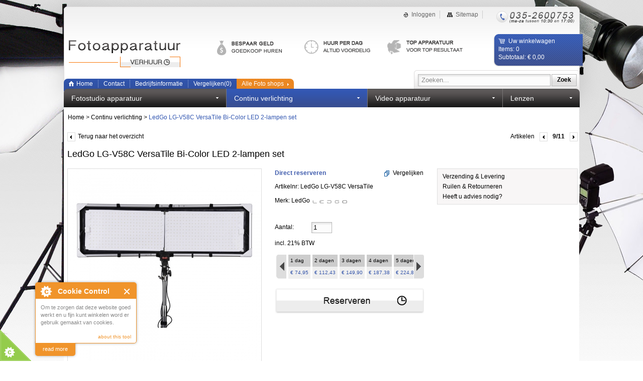

--- FILE ---
content_type: text/html; charset=utf-8
request_url: https://www.fotoapparatuurverhuur.nl/ledgo-lg-v58c-versatile-bi-color-led-2-lampen-set1/continu-verlichting
body_size: 11029
content:
    <?xml version="1.0" encoding="UTF-8"?>
<!DOCTYPE html>
<html dir="ltr" lang="nl">
<head>
    <title>LG-V58C VersaTile Bi-Color | LedGo LED 2-lampen set</title>
            <meta name="keywords" content="Ledgo, LG-V58C, VersaTile, Bi-Color LED, 2-lampen set, online" />
            <base href="https://www.fotoapparatuurverhuur.nl/" />
                <link href="https://www.fotoapparatuurverhuur.nl/ledgo-lg-v58c-versatile-bi-color-led-2-lampen-set1" rel="canonical" />
        <link rel="stylesheet" type="text/css" href="catalog/view/theme/default/stylesheet/stylesheet.css?v=4" />
	
		 <link rel="stylesheet" type="text/css" href="catalog/view/theme/fotoapparatuurverhuur/stylesheet/stylesheet.css" />
	 	 
        <script type="text/javascript" src="catalog/view/javascript/jquery/jquery-1.3.2.min.js"></script>
    <script type="text/javascript" src="catalog/view/javascript/jquery/jquery-1.8.1.min.js"></script>
    <script type="text/javascript" src="catalog/view/javascript/jquery/tab.js"></script>
  
        <link type="text/css" href="catalog/view/javascript/colorbox/colorbox.css" rel="stylesheet" />
    <script type="text/javascript" src="catalog/view/javascript/colorbox/jquery.colorbox.js"></script>
    <script type="text/javascript" src="catalog/view/javascript/jquery/jcarousellite_1.0.1.min.js"></script>
    <script type="text/javascript" src="catalog/view/javascript/jquery/compare.js"></script>
     <script type="text/javascript" src="catalog/view/javascript/jquery/savingOrder.js"></script>
    <script type="text/javascript" src="catalog/view/javascript/flexbox/js/jquery.flexbox.min.js"></script>
    <link type="text/css" rel="stylesheet" href="catalog/view/javascript/flexbox/css/jquery.flexbox.css" />
    <script type="text/javascript" src="catalog/view/javascript/jquery/AnchorScroller.js"></script>
<!--<script type="text/javascript">
  (function() {
    var po = document.createElement('script'); po.type = 'text/javascript'; po.async = true;
    po.src = 'https://apis.google.com/js/plusone.js';
    var s = document.getElementsByTagName('script')[0]; s.parentNode.insertBefore(po, s);
  })();
</script>

--><script type="text/javascript">

  var _gaq = _gaq || [];
  _gaq.push(['_setAccount', 'UA-36372452-5']);
  _gaq.push(['_trackPageview']);

  (function() {
    var ga = document.createElement('script'); ga.type = 'text/javascript'; ga.async = true;
    ga.src = ('https:' == document.location.protocol ? 'https://ssl' : 'http://www') + '.google-analytics.com/ga.js';
    var s = document.getElementsByTagName('script')[0]; s.parentNode.insertBefore(ga, s);
  })();

</script>

<script type="text/javascript">
(function (d, w, c) {
(w[c] = w[c] || []).push(function() {
try {
w.yaCounter14932618 = new Ya.Metrika({id:14932618, enableAll: true, ut:"noindex", webvisor:true});
} catch(e) {}
});

var n = d.getElementsByTagName("script")[0],
s = d.createElement("script"),
f = function () { n.parentNode.insertBefore(s, n); };
s.type = "text/javascript";
s.async = true;
s.src = (d.location.protocol == "https:" ? "https:" : "http:") + "//mc.yandex.ru/metrika/watch.js";

if (w.opera == "[object Opera]") {
d.addEventListener("DOMContentLoaded", f);
} else { f(); }
})(document, window, "yandex_metrika_callbacks");
</script>
<noscript><div><img src="//mc.yandex.ru/watch/14932618?ut=noindex" style="position:absolute; left:-9999px;" alt="" /></div></noscript>
<!-- /Yandex.Metrika counter -->

    <!--[if IE]>
        <link type="text/css" href="catalog/view/javascript/colorbox/colorbox_ie.css" rel="stylesheet" />

    <![endif]-->
    <!--[if lt IE 8]>
    <link rel="stylesheet" type="text/css" href="catalog/view/theme/default/stylesheet/ie7.css" />
     <![endif]-->
    <!--[if lt IE 7]>
    <link rel="stylesheet" type="text/css" href="catalog/view/theme/default/stylesheet/ie6.css" />
    <script type="text/javascript" src="catalog/view/javascript/DD_belatedPNG_0.0.8a-min.js"></script>
    <script>
        DD_belatedPNG.fix('img');
    </script>
    <![endif]-->
</head>
<body>

 <div class="page" style=" background: url('../image/data/Backgrounds/bg-fotostudio-apparatuur.jpg') no-repeat top center;">
    <div class="wrapper">
            <div class="header">
                <ul class="top_menu">
                                            <li><a class="inlogged" href="https://www.fotoapparatuurverhuur.nl/index.php?route=account/login" id="tab_login">Inloggen</a></li>
                                        <li><a class="ico i_sitemap" href="https://www.fotoapparatuurverhuur.nl/index.php?route=information/sitemap">Sitemap</a></li>
                    <li class="last"><span class="ico i_phone"></span></li>
                </ul>
                <div class="fb_like"> <iframe src="https://www.facebook.com/plugins/like.php?locale=en_US&href=http%3A%2F%2Fwww.fotoapparatuurverhuur.nl%2F&amp;layout=standard&amp;show_faces=false&amp;width=450&amp;action=like&amp;colorscheme=light&amp;height=35" scrolling="no" frameborder="0" style="border:none; overflow:hidden; width:450px; height:25px;" allowTransparency="true"></iframe></div>
                <a class="logo" href="/" title="http://www.fotoapparatuurverhuur.nl/"></a>

                <div class="top_info"><ul>
	<li>
		<a class="infobox geen" href="/huurkosten&amp;show=box" title="Fotoapparatuur huren"> </a></li>
	<li>
		<a class="infobox dagen" href="/nieuwe-fotostudio-apparatuur&amp;show=box" title="Huurkosten"> </a></li>
	<li>
		<a class="infobox veilig" href="/nieuwe-fotostudio-apparatuur&amp;show=box" title="Professioneel materiaal"> </a></li>
</ul>
</div>

                  <div id="module_cart" class="cart">
   <a href="https://www.fotoapparatuurverhuur.nl/index.php?route=checkout/cart">
       <span class="title">Uw winkelwagen</span>
       <span class="item">Items: 0</span>
       <span class="total">Subtotaal: € 0,00</span>
  </a>
</div>
                
                <div class="search">
                    <div id="flexbox"></div>
                   <a onclick="moduleSearch();" class="button"><span>Zoek</span></a>
                </div>
                <div class="menu">
                    <ul class="main_menu">
	<li class="home">
		<span><a href="https://www.fotoapparatuurverhuur.nl/">Home</a></span></li>
	<li>
		<a href="/index.php?route=information/contact">Contact</a></li>
	<li>
		<a href="/bedrijfsinformatie">Bedrijfsinformatie</a></li>
<!-- <li>
		<a href="/vraag-antwoord">Vraag &amp; Antwoord</a></li>
 <li>
		<a href="/video">Video&#39;s</a></li> --></ul>
                    <ul class="main_menu">
                        <li>
                            <a href="https://www.fotoapparatuurverhuur.nl/index.php?route=product/compare">Vergelijken(<span id="compare_module_text">0</span>)</a>
                        </li>
                        <li class="stores">
                            <a><span>Alle Foto shops</span></a>
                            <ul>
	<li class="image0">
		<a href="http://www.studioledpro.nl/">StudioLedPro.nl </a></li>
	<li class="image2">
		<a href="http://www.fotostudiopro.nl/"> FotoStudioPro.nl </a></li>
	<li class="image5">
		<a href="http://www.productfotopro.nl/"> ProductFotoPro.nl </a></li>
	<li class="image6">
		<a href="http://www.filmendslr.nl/"> FilmenDSLR.nl </a></li>
	<li class="image12">
		<a href="http://www.statiefpro.nl/"> StatiefPro.nl </a></li>
	<li class="image14">
		<a href="http://www.fotoachtergrondpro.nl/"> FotoAchtergrondPro.nl </a></li>
	<li class="image7">
		<a href="http://www.autofotografiepro.nl/"> AutofotografiePro.nl </a></li>
	<li class="image9">
		<a href="http://www.studioflitserpro.nl/"> StudioFlitserPro.nl </a></li>
	<li class="image8">
		<a href="http://www.fotostudioverlichting.nl/"> FotoStudioVerlichting.nl </a></li>
</ul>
                        </li>
                    </ul>
                </div>
                <div class="nav ">
                    <table>
                      <tr>
                                                                                                                                <td class=" main_level first  ">
                              <div class="for_float">
                              <a class="level0" href="https://www.fotoapparatuurverhuur.nl/fotostudio-apparatuur-huren"><span>Fotostudio apparatuur</span></a>
                                                            <div class="drop  drop_left">
                                      <div class="col">
                                                                                            <ul>
                                                    <li class="title"><a href="https://www.fotoapparatuurverhuur.nl/fotostudio-apparatuur-huren/complete-fotostudio-sets">Complete fotostudio set</a></li>
                                                </ul>
                                                                                            <ul>
                                                    <li class="title"><a href="https://www.fotoapparatuurverhuur.nl/fotostudio-apparatuur-huren/fotostudio-flitsers-huren">Fotostudio flitsers</a></li>
                                                </ul>
                                                                                            <ul>
                                                    <li class="title"><a href="https://www.fotoapparatuurverhuur.nl/fotostudio-apparatuur-huren/overige-toebehoren">Overige toebehoren</a></li>
                                                </ul>
                                                                                            <ul>
                                                    <li class="title"><a href="https://www.fotoapparatuurverhuur.nl/fotostudio-apparatuur-huren/opnametafels-huren">Opnametafels</a></li>
                                                </ul>
                                                                                   </div>
                                      <span class="clear"></span>
                                  </div>
                                                         </div>
                          </td>
                                                  <td class=" main_level   active">
                              <div class="for_float">
                              <a class="level0" href="https://www.fotoapparatuurverhuur.nl/continu-verlichting"><span>Continu verlichting</span></a>
                                                        </div>
                          </td>
                                                  <td class=" main_level   ">
                              <div class="for_float">
                              <a class="level0" href="https://www.fotoapparatuurverhuur.nl/video-apparatuur"><span>Video apparatuur</span></a>
                                                        </div>
                          </td>
                                                  <td class=" main_level  last ">
                              <div class="for_float">
                              <a class="level0" href="https://www.fotoapparatuurverhuur.nl/camera-lenzen-huren"><span>Lenzen</span></a>
                                                        </div>
                          </td>
                                              </tr>
                    </table>
                </div>
            </div>

        <div class="center">
            <div class="breadcrumb">
                                    <a href="https://www.fotoapparatuurverhuur.nl/index.php?route=common/home">Home</a>
                                     &gt; <a href="https://www.fotoapparatuurverhuur.nl/continu-verlichting">Continu verlichting</a>
                                     &gt; <a href="https://www.fotoapparatuurverhuur.nl/continu-verlichting/ledgo-lg-v58c-versatile-bi-color-led-2-lampen-set1" class="blue">LedGo LG-V58C VersaTile Bi-Color LED 2-lampen set</a>
                            </div>
 
<script type="text/javascript"><!--
$('#flexbox').flexbox('index.php?route=product/search/ajax', {
        initialValue: '',
        showArrow: false,
        width: 250,
        maxVisibleRows: 10,
        watermark: 'Zoeken...',
        method: 'POST',
        contentClass: 'ffb-content',
        onSelect: function() {
        moduleSearch();
     }
});

function moduleSearch() {
	location = 'index.php?route=product/search&keyword=' + encodeURIComponent($('#flexbox_input').attr('value'));
};


$('#flexbox_input').keydown(function(e) {
if (e.keyCode == 13) {
  moduleSearch();
}
});

// **************************************************

$(document).ready(function() {
    var base = 'http://www.fotoapparatuurverhuur.nl/';
    var urlHalves = String(document.location).toLowerCase();
    url = urlHalves.substr(base.length);

    $('a[href="/'+url+'"]').addClass('active');
    $('a[href="'+urlHalves+'"]').addClass('active');
    
    if ($('.column_left').outerHeight()) {
        $('.content').css('min-height', $('.column_left').outerHeight()+'px');
    }
});    
  $(document).ready(function () { 
   $('.nav .for_float').hover(
        function() {
        
            el = this;
            t = setTimeout(function() {
                $(el).find('.drop').fadeIn(200);
            }, 500);
            $(el).data('timeout', t);
        }, 
        function() {
         
            el = this;
           clearTimeout($(el).data('timeout'));
            $(this).find('.drop').fadeOut(200);
       }
        );
        
        $('.nav .for_float').each(function(){
        $(this).children('.drop').css('min-width', $(this).width());
  
        });
});    
//--></script>
<div class="product_page " id="quick_cart">
            <div class="nav">
            <a class="cat" href="https://www.fotoapparatuurverhuur.nl/continu-verlichting"><span></span>Terug naar het overzicht</a>
            Artikelen                            <a class="prev" href="https://www.fotoapparatuurverhuur.nl/ledgo-lg-le60k-kit-vier-lampen1/continu-verlichting"></a>
                        <b class="pos">9/11</b>
                            <a class="next" href="https://www.fotoapparatuurverhuur.nl/ledgo-pro-series-3x-lg-600sc-bi-color-led-studioverlichting-set/continu-verlichting"></a>
                    </div>
        <a name="go_top" ></a>
    <h1>LedGo LG-V58C VersaTile Bi-Color LED 2-lampen set</h1>

    <!-- Left side -->
    <div class="product_info">
        <!-- Image block -->
        <div class="images">                            <img src="https://www.fotoapparatuurverhuur.nl/image/cache/data/ledgo/V-serie/v58-385x385.jpg" title="LedGo LG-V58C VersaTile Bi-Color LED 2-lampen set" alt="LedGo LG-V58C VersaTile Bi-Color LED 2-lampen set" id="bigpic" rel="-1" />            
                                    <div class="img_number"> Alle afbeeldingen (9) </div>
                    <div class="carousel_block">
                        <div id="thumbs_carousel" class="thumbs">
                            <ul>
                                <li>
                                    <a value="http://www.fotoapparatuurverhuur.nl/image/cache/data/ledgo/V-serie/v58-385x385.jpg" href="https://www.fotoapparatuurverhuur.nl/image/cache/data/ledgo/V-serie/v58-600x600.jpg" title="LedGo LG-V58C VersaTile Bi-Color LE... - € 74,95" class="colorbox" rel="gallery" id="thumb_link-1">
                                        <img src="https://www.fotoapparatuurverhuur.nl/image/cache/data/ledgo/V-serie/v58-82x82.jpg" title="LedGo LG-V58C VersaTile Bi-Color LED 2-lampen set" alt="LedGo LG-V58C VersaTile Bi-Color LED 2-lampen set" />
                                    </a>
                                </li>
                                                                    <li>    
                                        <a value="http://www.fotoapparatuurverhuur.nl/image/cache/data/ledgo/V-serie/v58a-385x385.jpg" href="https://www.fotoapparatuurverhuur.nl/image/cache/data/ledgo/V-serie/v58a-600x600.jpg" title="LedGo LG-V58C VersaTile Bi-Color LE... - € 74,95" class="colorbox" rel="gallery" id="thumb_link0">
                                            <img src="https://www.fotoapparatuurverhuur.nl/image/cache/data/ledgo/V-serie/v58a-82x82.jpg" alt="LedGo LG-V58C VersaTile Bi-Color LED 2-lampen set" />
                                        </a>
                                    </li>
                                                                    <li>    
                                        <a value="http://www.fotoapparatuurverhuur.nl/image/cache/data/ledgo/V-serie/v58c-385x385.jpg" href="https://www.fotoapparatuurverhuur.nl/image/cache/data/ledgo/V-serie/v58c-600x600.jpg" title="LedGo LG-V58C VersaTile Bi-Color LE... - € 74,95" class="colorbox" rel="gallery" id="thumb_link1">
                                            <img src="https://www.fotoapparatuurverhuur.nl/image/cache/data/ledgo/V-serie/v58c-82x82.jpg" alt="LedGo LG-V58C VersaTile Bi-Color LED 2-lampen set" />
                                        </a>
                                    </li>
                                                                    <li>    
                                        <a value="http://www.fotoapparatuurverhuur.nl/image/cache/data/ledgo/V-serie/v58b-385x385.jpg" href="https://www.fotoapparatuurverhuur.nl/image/cache/data/ledgo/V-serie/v58b-600x600.jpg" title="LedGo LG-V58C VersaTile Bi-Color LE... - € 74,95" class="colorbox" rel="gallery" id="thumb_link2">
                                            <img src="https://www.fotoapparatuurverhuur.nl/image/cache/data/ledgo/V-serie/v58b-82x82.jpg" alt="LedGo LG-V58C VersaTile Bi-Color LED 2-lampen set" />
                                        </a>
                                    </li>
                                                                    <li>    
                                        <a value="http://www.fotoapparatuurverhuur.nl/image/cache/data/ledgo/V-serie/v58d-385x385.jpg" href="https://www.fotoapparatuurverhuur.nl/image/cache/data/ledgo/V-serie/v58d-600x600.jpg" title="LedGo LG-V58C VersaTile Bi-Color LE... - € 74,95" class="colorbox" rel="gallery" id="thumb_link3">
                                            <img src="https://www.fotoapparatuurverhuur.nl/image/cache/data/ledgo/V-serie/v58d-82x82.jpg" alt="LedGo LG-V58C VersaTile Bi-Color LED 2-lampen set" />
                                        </a>
                                    </li>
                                                                    <li>    
                                        <a value="http://www.fotoapparatuurverhuur.nl/image/cache/data/ledgo/V-serie/v58e-385x385.jpg" href="https://www.fotoapparatuurverhuur.nl/image/cache/data/ledgo/V-serie/v58e-600x600.jpg" title="LedGo LG-V58C VersaTile Bi-Color LE... - € 74,95" class="colorbox" rel="gallery" id="thumb_link4">
                                            <img src="https://www.fotoapparatuurverhuur.nl/image/cache/data/ledgo/V-serie/v58e-82x82.jpg" alt="LedGo LG-V58C VersaTile Bi-Color LED 2-lampen set" />
                                        </a>
                                    </li>
                                                                    <li>    
                                        <a value="http://www.fotoapparatuurverhuur.nl/image/cache/data/ledgo/V-serie/v58f-385x385.jpg" href="https://www.fotoapparatuurverhuur.nl/image/cache/data/ledgo/V-serie/v58f-600x600.jpg" title="LedGo LG-V58C VersaTile Bi-Color LE... - € 74,95" class="colorbox" rel="gallery" id="thumb_link5">
                                            <img src="https://www.fotoapparatuurverhuur.nl/image/cache/data/ledgo/V-serie/v58f-82x82.jpg" alt="LedGo LG-V58C VersaTile Bi-Color LED 2-lampen set" />
                                        </a>
                                    </li>
                                                                    <li>    
                                        <a value="http://www.fotoapparatuurverhuur.nl/image/cache/data/ledgo/V-serie/v58g-385x385.jpg" href="https://www.fotoapparatuurverhuur.nl/image/cache/data/ledgo/V-serie/v58g-600x600.jpg" title="LedGo LG-V58C VersaTile Bi-Color LE... - € 74,95" class="colorbox" rel="gallery" id="thumb_link6">
                                            <img src="https://www.fotoapparatuurverhuur.nl/image/cache/data/ledgo/V-serie/v58g-82x82.jpg" alt="LedGo LG-V58C VersaTile Bi-Color LED 2-lampen set" />
                                        </a>
                                    </li>
                                                                    <li>    
                                        <a value="http://www.fotoapparatuurverhuur.nl/image/cache/data/ledgo/V-serie/v58v-385x385.jpg" href="https://www.fotoapparatuurverhuur.nl/image/cache/data/ledgo/V-serie/v58v-600x600.jpg" title="LedGo LG-V58C VersaTile Bi-Color LE... - € 74,95" class="colorbox" rel="gallery" id="thumb_link7">
                                            <img src="https://www.fotoapparatuurverhuur.nl/image/cache/data/ledgo/V-serie/v58v-82x82.jpg" alt="LedGo LG-V58C VersaTile Bi-Color LED 2-lampen set" />
                                        </a>
                                    </li>
                                                            </ul>
                        </div>
                        <div class="carousel_links">
                            <a href="javascript:;" class="prev thumbs_prev"></a>
                            <a href="javascript:;" class="next thumbs_next"></a>
                        </div>
                    </div>
                    <script type="text/javascript">
                        jQuery(document).ready(function() {
                            jQuery('#thumbs_carousel').jCarouselLite({
                                btnNext: ".thumbs_next",
                                btnPrev: ".thumbs_prev",
                                visible: 4,
                                scroll: 1,
                                circular: false
                            });
                        });
                    </script>
                                         

        </div>
        <!-- Product info block -->
        <div class="info">
            <ul>
                                    <li class="stock_status">
                        Direct reserveren                    </li>
                                                                    <li>Artikelnr: LedGo LG-V58C VersaTile</li>
                                                <li>Merk:                    <span>
                        <a href="https://www.fotoapparatuurverhuur.nl/ledgo" title="LedGo">LedGo</a>
                                                    <img src="https://www.fotoapparatuurverhuur.nl/image/data/Merklogos small/logo-ledgo-klein.png" alt="" />
                                            </span>
                </li>
                                            </ul>
            <div id="buts7903" class="compare" >     
                                    <a class="button_compare" onclick="addToCompare(7903)" title="Vergelijken"><span>Vergelijken</span></a>
                            </div>
            <!-- Options and add_to_cart -->
            <form class="buy_form" action="https://www.fotoapparatuurverhuur.nl/index.php?route=product/selection" method="post" id="product">
                                <input type="hidden" name="selection_id" id="set_id" value="" />
                <input type="hidden" id="prod_id" name="product_id" value="7903" />
                <input type="hidden" name="redirect" value="http://www.fotoapparatuurverhuur.nl/index.php?route=product/product&amp;path=438&amp;path=438&amp;product_id=7903" />
                <div class="row">
                    <label>Aantal:</label>
                    <input type="text" name="quantity" size="3" value="1" />
                                    </div>
                <div class="price_block">
                   
                    <span class="tax">incl. 21% BTW </span>
                    
                    
                    <ul id="sheduling" class="price_box">
                                                                        <li class="shedule">
                            <div class="days">1 dag
                            </div>
                            <div class="perday">
                                € 74,95                            </div>
                        </li>
                                                <li class="shedule">
                            <div class="days">2 dagen
                            </div>
                            <div class="perday">
                                 
                                € 112,43                            </div>
                        </li>
                                                <li class="shedule">
                            <div class="days">3 dagen
                            </div>
                            <div class="perday">
                                 
                                € 149,90                            </div>
                        </li>
                                                <li class="shedule">
                            <div class="days">4 dagen
                            </div>
                            <div class="perday">
                                 
                                € 187,38                            </div>
                        </li>
                                                <li class="shedule">
                            <div class="days">5 dagen
                            </div>
                            <div class="perday">
                                 
                                € 224,85                            </div>
                        </li>
                                                <li class="shedule">
                            <div class="days">6 dagen
                            </div>
                            <div class="perday">
                                 
                                € 262,33                            </div>
                        </li>
                                                <li class="shedule">
                            <div class="days">7 dagen
                            </div>
                            <div class="perday">
                                 
                                € 299,80                            </div>
                        </li>
                                                <li class="shedule">
                            <div class="days">8 dagen
                            </div>
                            <div class="perday">
                                 
                                € 337,28                            </div>
                        </li>
                                                <li class="shedule">
                            <div class="days">9 dagen
                            </div>
                            <div class="perday">
                                 
                                € 374,75                            </div>
                        </li>
                                                <li class="shedule">
                            <div class="days">10 dagen
                            </div>
                            <div class="perday">
                                 
                                € 412,23                            </div>
                        </li>
                                                <li class="shedule">
                            <div class="days">11 dagen
                            </div>
                            <div class="perday">
                                 
                                € 449,70                            </div>
                        </li>
                                                <li class="shedule">
                            <div class="days">12 dagen
                            </div>
                            <div class="perday">
                                 
                                € 487,18                            </div>
                        </li>
                                                <li class="shedule">
                            <div class="days">13 dagen
                            </div>
                            <div class="perday">
                                 
                                € 524,65                            </div>
                        </li>
                                                <li class="shedule">
                            <div class="days">14 dagen
                            </div>
                            <div class="perday">
                                 
                                € 562,13                            </div>
                        </li>
                                                <li class="shedule">
                            <div class="days">15 dagen
                            </div>
                            <div class="perday">
                                 
                                € 599,60                            </div>
                        </li>
                                                <li class="shedule">
                            <div class="days">16 dagen
                            </div>
                            <div class="perday">
                                 
                                € 637,08                            </div>
                        </li>
                                                <li class="shedule">
                            <div class="days">17 dagen
                            </div>
                            <div class="perday">
                                 
                                € 674,55                            </div>
                        </li>
                                                <li class="shedule">
                            <div class="days">18 dagen
                            </div>
                            <div class="perday">
                                 
                                € 712,03                            </div>
                        </li>
                                                <li class="shedule">
                            <div class="days">19 dagen
                            </div>
                            <div class="perday">
                                 
                                € 749,50                            </div>
                        </li>
                                                <li class="shedule">
                            <div class="days">20 dagen
                            </div>
                            <div class="perday">
                                 
                                € 786,98                            </div>
                        </li>
                                                <li class="shedule">
                            <div class="days">21 dagen
                            </div>
                            <div class="perday">
                                 
                                € 824,45                            </div>
                        </li>
                                                <li class="shedule">
                            <div class="days">22 dagen
                            </div>
                            <div class="perday">
                                 
                                € 861,93                            </div>
                        </li>
                                                <li class="shedule">
                            <div class="days">23 dagen
                            </div>
                            <div class="perday">
                                 
                                € 899,40                            </div>
                        </li>
                                                <li class="shedule">
                            <div class="days">24 dagen
                            </div>
                            <div class="perday">
                                 
                                € 936,88                            </div>
                        </li>
                                                <li class="shedule">
                            <div class="days">25 dagen
                            </div>
                            <div class="perday">
                                 
                                € 974,35                            </div>
                        </li>
                                                <li class="shedule">
                            <div class="days">26 dagen
                            </div>
                            <div class="perday">
                                 
                                € 1.011,83                            </div>
                        </li>
                                                <li class="shedule">
                            <div class="days">27 dagen
                            </div>
                            <div class="perday">
                                 
                                € 1.049,30                            </div>
                        </li>
                                                <li class="shedule">
                            <div class="days">28 dagen
                            </div>
                            <div class="perday">
                                 
                                € 1.086,78                            </div>
                        </li>
                                                <li class="shedule">
                            <div class="days">29 dagen
                            </div>
                            <div class="perday">
                                 
                                € 1.124,25                            </div>
                        </li>
                                                <li class="shedule">
                            <div class="days">30 dagen
                            </div>
                            <div class="perday">
                                 
                                € 1.161,73                            </div>
                        </li>
                                            </ul>
                    <script type="text/javascript" src="catalog/view/javascript/jquery/jquery.jcarousel.min.js"></script>
                    <script type="text/javascript">
                        $(document).ready(function() {
                            $('#sheduling').jcarousel({
                                wrap: 'circular'
                            });
                        });
                    </script>

                   
                    
                  
                    <a href="https://www.fotoapparatuurverhuur.nl/index.php?route=information/rent&product=7903" id="add_to_cart" class="button_buy rent infobox2">
                        <span>
                            </span>
                    </a>
                           </div>
            </form>
            <div class="fb_like"> <iframe src="https://www.facebook.com/plugins/like.php?locale=en_US&href=http://www.fotoapparatuurverhuur.nl/ledgo-lg-v58c-versatile-bi-color-led-2-lampen-set1&amp;layout=standard&amp;show_faces=false&amp;width=450&amp;action=like&amp;colorscheme=light&amp;height=35" scrolling="no" frameborder="0" style="border:none; overflow:hidden; width:450px; height:25px;" allowTransparency="true"></iframe></div>
                        </div>

        <!-- Right side -->
                    <div class="right_block">
                <div class="box more_info">
                    <div class="anchor">
                        <ul>
                                                                                       
                                                    </ul>
                    </div>
                    <div class="links">
                        <ul>
	<li>
		<a class="infobox" href="/verzending-levering&amp;show=box" title="Bezorging &amp; Levertijd">Verzending &amp; Levering</a></li>
	<li>
		<a class="infobox" href="/ruilen-retourneren&amp;show=box" title="Ruilen&amp;Retouren">Ruilen &amp; Retourneren</a></li>
</ul>
                        <ul>
                            <li>
                                <a class="infobox" href="https://www.fotoapparatuurverhuur.nl/index.php?route=information/contact&product=7903" title="Heeft u advies nodig?">Heeft u advies nodig?</a>
                            </li>
                             
                        </ul>
                    </div>
                </div>

                
            </div>
        </div>

                    <div class="tabs">
                <!-- Left side -->
                <div class="column_left">
                                            <div class="box this_category">
                            <div class="title"><span class="bullet">Dezelfde categorie</span></div>
                                <div class="box_content">
                            <div class="carousel_block_vertical">
                                <div id="products_this_category_carousel">
                                <ul>
                                                                        <li class="product_item">
                                        <a class="name" href="https://www.fotoapparatuurverhuur.nl/ledgo-lg-v58c-versatile-bi-color-led-2-lampen-set1">LedGo LG-V58C VersaTile Bi-Color...</a>
                                        <a class="image" href="https://www.fotoapparatuurverhuur.nl/ledgo-lg-v58c-versatile-bi-color-led-2-lampen-set1"><img src="https://www.fotoapparatuurverhuur.nl/image/cache/data/ledgo/V-serie/v58-125x125.jpg" alt="" /></a>    
                                        <div class="info_block">    
                                            <span class="price_block">
                                                Prijs:                                                                                                    <span class="price">€ 74,95</span>
                                                                                            </span>
                                            <a class="read_more" href="https://www.fotoapparatuurverhuur.nl/ledgo-lg-v58c-versatile-bi-color-led-2-lampen-set1" title="LedGo LG-V58C VersaTile Bi-Color...">Details</a>
                                            <div class="buttons">
                                                <a class="button_grey" onclick="location='http://www.fotoapparatuurverhuur.nl/index.php?route=checkout/cart&product_id=7903'" ><b class="cart_ico"></b></a>
                                            </div>
                                        </div>
                                    </li>
                                                                        <li class="product_item">
                                        <a class="name" href="https://www.fotoapparatuurverhuur.nl/ledgo-2x-lg-600csc-led-studioverlichting-set">LedGo 2x LG-600CSC LED Studiover...</a>
                                        <a class="image" href="https://www.fotoapparatuurverhuur.nl/ledgo-2x-lg-600csc-led-studioverlichting-set"><img src="https://www.fotoapparatuurverhuur.nl/image/cache/data/ledgo/Ledgo LG600CSC2/1082177-125x125.jpg" alt="" /></a>    
                                        <div class="info_block">    
                                            <span class="price_block">
                                                Prijs:                                                                                                    <span class="price">€ 79,95</span>
                                                                                            </span>
                                            <a class="read_more" href="https://www.fotoapparatuurverhuur.nl/ledgo-2x-lg-600csc-led-studioverlichting-set" title="LedGo 2x LG-600CSC LED Studiover...">Details</a>
                                            <div class="buttons">
                                                <a class="button_grey" onclick="location='http://www.fotoapparatuurverhuur.nl/index.php?route=checkout/cart&product_id=7895'" ><b class="cart_ico"></b></a>
                                            </div>
                                        </div>
                                    </li>
                                                                        <li class="product_item">
                                        <a class="name" href="https://www.fotoapparatuurverhuur.nl/ledgo-pro-series-3x-lg-600sc-bi-color-led-studioverlichting-set">LedGo Pro series 3x LG-600SC Bi-...</a>
                                        <a class="image" href="https://www.fotoapparatuurverhuur.nl/ledgo-pro-series-3x-lg-600sc-bi-color-led-studioverlichting-set"><img src="https://www.fotoapparatuurverhuur.nl/image/cache/data/ledgo/LG-1200/1082178-125x125.jpg" alt="" /></a>    
                                        <div class="info_block">    
                                            <span class="price_block">
                                                Prijs:                                                                                                    <span class="price">€ 159,50</span>
                                                                                            </span>
                                            <a class="read_more" href="https://www.fotoapparatuurverhuur.nl/ledgo-pro-series-3x-lg-600sc-bi-color-led-studioverlichting-set" title="LedGo Pro series 3x LG-600SC Bi-...">Details</a>
                                            <div class="buttons">
                                                <a class="button_grey" onclick="location='http://www.fotoapparatuurverhuur.nl/index.php?route=checkout/cart&product_id=7904'" ><b class="cart_ico"></b></a>
                                            </div>
                                        </div>
                                    </li>
                                                                        <li class="product_item">
                                        <a class="name" href="https://www.fotoapparatuurverhuur.nl/ledgo-2-x-lg-900sc-led-studioverlichting-set">LedGo 2 x LG-900SC LED studiover...</a>
                                        <a class="image" href="https://www.fotoapparatuurverhuur.nl/ledgo-2-x-lg-900sc-led-studioverlichting-set"><img src="https://www.fotoapparatuurverhuur.nl/image/cache/data/ledgo/LG-900SC voor set/2 copy-125x125.jpg" alt="" /></a>    
                                        <div class="info_block">    
                                            <span class="price_block">
                                                Prijs:                                                                                                    <span class="price">€ 79,95</span>
                                                                                            </span>
                                            <a class="read_more" href="https://www.fotoapparatuurverhuur.nl/ledgo-2-x-lg-900sc-led-studioverlichting-set" title="LedGo 2 x LG-900SC LED studiover...">Details</a>
                                            <div class="buttons">
                                                <a class="button_grey" onclick="location='http://www.fotoapparatuurverhuur.nl/index.php?route=checkout/cart&product_id=7894'" ><b class="cart_ico"></b></a>
                                            </div>
                                        </div>
                                    </li>
                                                                        <li class="product_item">
                                        <a class="name" href="https://www.fotoapparatuurverhuur.nl/ledgo-value-series-3x-lg-600sc-bi-color-led-studioverlichting-set">LedGo Value series 3x LG-600SC B...</a>
                                        <a class="image" href="https://www.fotoapparatuurverhuur.nl/ledgo-value-series-3x-lg-600sc-bi-color-led-studioverlichting-set"><img src="https://www.fotoapparatuurverhuur.nl/image/cache/data/ledgo/LG-1200/1082178-125x125.jpg" alt="" /></a>    
                                        <div class="info_block">    
                                            <span class="price_block">
                                                Prijs:                                                                                                    <span class="price">€ 129,50</span>
                                                                                            </span>
                                            <a class="read_more" href="https://www.fotoapparatuurverhuur.nl/ledgo-value-series-3x-lg-600sc-bi-color-led-studioverlichting-set" title="LedGo Value series 3x LG-600SC B...">Details</a>
                                            <div class="buttons">
                                                <a class="button_grey" onclick="location='http://www.fotoapparatuurverhuur.nl/index.php?route=checkout/cart&product_id=7906'" ><b class="cart_ico"></b></a>
                                            </div>
                                        </div>
                                    </li>
                                                                        <li class="product_item">
                                        <a class="name" href="https://www.fotoapparatuurverhuur.nl/ledgo-2x-lg-600sc-led-studioverlichting-set1">LedGo 2x LG-600SC LED Studioverl...</a>
                                        <a class="image" href="https://www.fotoapparatuurverhuur.nl/ledgo-2x-lg-600sc-led-studioverlichting-set1"><img src="https://www.fotoapparatuurverhuur.nl/image/cache/data/TSE Imaging/Ledgo/LG-600SC/ls-led-set-600SC-125x125.jpg" alt="" /></a>    
                                        <div class="info_block">    
                                            <span class="price_block">
                                                Prijs:                                                                                                    <span class="price">€ 69,50</span>
                                                                                            </span>
                                            <a class="read_more" href="https://www.fotoapparatuurverhuur.nl/ledgo-2x-lg-600sc-led-studioverlichting-set1" title="LedGo 2x LG-600SC LED Studioverl...">Details</a>
                                            <div class="buttons">
                                                <a class="button_grey" onclick="location='http://www.fotoapparatuurverhuur.nl/index.php?route=checkout/cart&product_id=7896'" ><b class="cart_ico"></b></a>
                                            </div>
                                        </div>
                                    </li>
                                                                        <li class="product_item">
                                        <a class="name" href="https://www.fotoapparatuurverhuur.nl/ledgo-3x-lg-900sc-led-studioverlichting-set">LedGo 3x LG-900SC LED studioverl...</a>
                                        <a class="image" href="https://www.fotoapparatuurverhuur.nl/ledgo-3x-lg-900sc-led-studioverlichting-set"><img src="https://www.fotoapparatuurverhuur.nl/image/cache/data/ledgo/LG-900SC voor set/ls-led-set-600SC-600x600-600x600-125x125.jpg" alt="" /></a>    
                                        <div class="info_block">    
                                            <span class="price_block">
                                                Prijs:                                                                                                    <span class="price">€ 119,50</span>
                                                                                            </span>
                                            <a class="read_more" href="https://www.fotoapparatuurverhuur.nl/ledgo-3x-lg-900sc-led-studioverlichting-set" title="LedGo 3x LG-900SC LED studioverl...">Details</a>
                                            <div class="buttons">
                                                <a class="button_grey" onclick="location='http://www.fotoapparatuurverhuur.nl/index.php?route=checkout/cart&product_id=7901'" ><b class="cart_ico"></b></a>
                                            </div>
                                        </div>
                                    </li>
                                                                    </ul>
                                     </div>
                                <div class="carousel_links">
                                    <a href="javascript:;" class="prev products_this_category_prev"></a>
                                    <a href="javascript:;" class="next products_this_category_next"></a>
                                </div>
                            </div>
                            </div>
                        </div>
                        <script type="text/javascript">
                        jQuery(document).ready(function() {
                            jQuery('#products_this_category_carousel').jCarouselLite({
                                btnNext: ".products_this_category_next",
                                btnPrev: ".products_this_category_prev",
                                vertical: true,
                                visible: 3,
                                scroll: 1,
                                circular: false
                            });
                        });
                    </script>
                                        
                                    </div>
                <div class="content without_right">
                                            <div class="box ">
                            <div class="title"><span class="bullet">Beschrijving</span></div>
                            <div class="box_content text">
                                <p>
	De Ledgo LG-V58C VersaTile Bi-Color LED Mat 2-Light Kit bestaat uit twee dunne LED-matten die ieder 22.9 x 40.6 centimeter groot zijn. Wanneer de panelen op het lichtgewicht aluminium frame gemonteerd zijn vormen deze een LED-lamp met een grootte van 81.3 x 22.9 centimeter en een totale lichtopbrengst van 6346 Lumen. De LG-V58C VersaTile is traploos in kleurtemperatuur regelbaar van 3200 tot 5600K en de helderheid is regelbaar van 0 tot 100 procent. Hiermee stel je het licht eenvoudig geheel naar jouw eigen wensen in. <br />
	<br />
	Kenmerken:</p>
<ul>
	<li>
		- Twee flexibele LED-panelen met ieder een grootte van 22.9 x 40.6 centimeter</li>
	<li>
		- Traploos in kleurtemperatuur regelbaar van 3200 tot 5600K</li>
	<li>
		- CRI van 95 en een TLCI van 96</li>
	<li>
		- Inklapbaar aluminium frame statiefmount</li>
	<li>
		- Werkt op AC-adapter of optionele V-mount accu</li>
	<li>
		- Waterbestendig volgens de IP64-norm</li>
	<li>
		- Inclusief diffuser en opbergtas</li>
	<li>
		- Getest tot 40.000fps</li>
</ul>
                            </div>
                        </div>
                                     

                
                
                
                

                                     <div id="tab_review" class="box review_box">
                        <div class="title"><span class="bullet">Reviews (0)</span></div>
                        <div class="box_content">
                            <div id="review"></div>
                                                        <div class="review_title" id="review_title">Schrijf een artikelbeoordeling</div>
                            <div class="content_review">
                                <div class="row">
                                    <label>Uw naam:</label>
                                    <input type="text" name="name" value="" size="30"/>
                                </div>
                                <div class="row">
                                        <label>Uw beoordeling:</label>
                                        <textarea name="text" style="width: 98%; height: 100px;" rows="8"></textarea>
                                </div>
                                <div class="row">
                                    <strong>Rating:&nbsp;</strong>
                                    <span>Slecht</span>
                                    <input type="radio" name="rating" value="1" style="margin: 0;" />
                                    <input type="radio" name="rating" value="2" style="margin: 0;" />
                                    <input type="radio" name="rating" value="3" style="margin: 0;" />
                                    <input type="radio" name="rating" value="4" style="margin: 0;" />
                                    <input type="radio" name="rating" value="5" style="margin: 0;" />
                                    <span>Goed</span>
                                </div>
                                <div class="capcha">
                                    <strong>Voer onderstaande code in:</strong>
                                    <input class="number_capcha" type="text" name="captcha" value="" autocomplete="off" />
                                    <img src="index.php?route=product/product/captcha" id="captcha" />
                                    <a onclick="review();" class="button"><span>Send review</span></a>
                                </div>
                            </div>
                        </div>
                    </div>
                          </div>

        </div>



</div>
            <div class="brand_block"><div class="manufacturer">
    <div class="carousel">
        <ul id="carousel">
                        <li>
                                            <a href="https://www.fotoapparatuurverhuur.nl/averonika">
                                                          <img src="https://www.fotoapparatuurverhuur.nl/image/cache/data/Merklogos/veronika-Logo-groot-120x70.jpg" alt="" />
                             
                        </a>
                                   </li>                  
                            <li>
                                            <a href="https://www.fotoapparatuurverhuur.nl/abnn">
                                                          <img src="https://www.fotoapparatuurverhuur.nl/image/cache/data/Merklogos/bnn-Logo-groot2-120x70.jpg" alt="" />
                             
                        </a>
                                   </li>                  
                            <li>
                                            <a href="https://www.fotoapparatuurverhuur.nl/ahogeschool-utrecht">
                                                          <img src="https://www.fotoapparatuurverhuur.nl/image/cache/data/Merklogos/hogeschool-utrecht-Logo-groot-120x70.jpg" alt="" />
                             
                        </a>
                                   </li>                  
                            <li>
                                            <a href="https://www.fotoapparatuurverhuur.nl/anederland-1">
                                                          <img src="https://www.fotoapparatuurverhuur.nl/image/cache/data/Merklogos/ned1-logo-groot-120x70.jpg" alt="" />
                             
                        </a>
                                   </li>                  
                            <li>
                                            <a href="https://www.fotoapparatuurverhuur.nl/aputure">
                                                          <img src="https://www.fotoapparatuurverhuur.nl/image/cache/data/Merklogos/Aputure-Logo-Groot-120x70.jpg" alt="" />
                             
                        </a>
                                   </li>                  
                            <li>
                                            <a href="https://www.fotoapparatuurverhuur.nl/artl-4">
                                                          <img src="https://www.fotoapparatuurverhuur.nl/image/cache/data/Merklogos/rtl-4-Logo-Groot-120x70.jpg" alt="" />
                             
                        </a>
                                   </li>                  
                            <li>
                     
                        <span class="as-link">
                                                          <img src="https://www.fotoapparatuurverhuur.nl/image/cache/data/Merklogos/rtl-5-logo-groot-120x70.jpg" alt="" />
                             
                        </span>
                                   </li>                  
                            <li>
                                            <a href="https://www.fotoapparatuurverhuur.nl/asbs-6">
                                                          <img src="https://www.fotoapparatuurverhuur.nl/image/cache/data/Merklogos/sbs6-Logo-groot-120x70.jpg" alt="" />
                             
                        </a>
                                   </li>                  
                            <li>
                                            <a href="https://www.fotoapparatuurverhuur.nl/audio-technica">
                                                          <img src="https://www.fotoapparatuurverhuur.nl/image/cache/data/Merklogos/audio-technica-Logo-groot-120x70.jpg" alt="" />
                             
                        </a>
                                   </li>                  
                            <li>
                                            <a href="https://www.fotoapparatuurverhuur.nl/bowens">
                                                          <img src="https://www.fotoapparatuurverhuur.nl/image/cache/data/Merklogos/bowens-Logo-Groot-120x70.jpg" alt="" />
                             
                        </a>
                                   </li>                  
                            <li>
                     
                        <span class="as-link">
                                                          Bresser                             
                        </span>
                                   </li>                  
                            <li>
                                            <a href="https://www.fotoapparatuurverhuur.nl/canon">
                                                          <img src="https://www.fotoapparatuurverhuur.nl/image/cache/data/Merklogos/canon-Logo-Groot-120x70.jpg" alt="" />
                             
                        </a>
                                   </li>                  
                            <li>
                                            <a href="https://www.fotoapparatuurverhuur.nl/carl-zeiss">
                                                          <img src="https://www.fotoapparatuurverhuur.nl/image/cache/data/Merklogos/carl-zeiss-Logo-groot-120x70.jpg" alt="" />
                             
                        </a>
                                   </li>                  
                            <li>
                                            <a href="https://www.fotoapparatuurverhuur.nl/contour">
                                                          <img src="https://www.fotoapparatuurverhuur.nl/image/cache/data/Merklogos/contour-Logo-groot-120x70.jpg" alt="" />
                             
                        </a>
                                   </li>                  
                            <li>
                                            <a href="https://www.fotoapparatuurverhuur.nl/drift">
                                                          <img src="https://www.fotoapparatuurverhuur.nl/image/cache/data/Merklogos/drift-Logo-groot-120x70.jpg" alt="" />
                             
                        </a>
                                   </li>                  
                            <li>
                                            <a href="https://www.fotoapparatuurverhuur.nl/gopro">
                                                          <img src="https://www.fotoapparatuurverhuur.nl/image/cache/data/Merklogos/gopro-Logo-Groot-120x70.jpg" alt="" />
                             
                        </a>
                                   </li>                  
                            <li>
                                            <a href="https://www.fotoapparatuurverhuur.nl/hyundai-fomex">
                                                          <img src="https://www.fotoapparatuurverhuur.nl/image/cache/data/Merklogos/logo-groot-fomex-120x70.jpg" alt="" />
                             
                        </a>
                                   </li>                  
                            <li>
                                            <a href="https://www.fotoapparatuurverhuur.nl/jvc">
                                                          <img src="https://www.fotoapparatuurverhuur.nl/image/cache/data/Merklogos/jvc-Logo-Groot-120x70.jpg" alt="" />
                             
                        </a>
                                   </li>                  
                            <li>
                                            <a href="https://www.fotoapparatuurverhuur.nl/lcw">
                                                          <img src="https://www.fotoapparatuurverhuur.nl/image/cache/data/Merklogos/lcw-Logo-groot-120x70.jpg" alt="" />
                             
                        </a>
                                   </li>                  
                            <li>
                                            <a href="https://www.fotoapparatuurverhuur.nl/ledgo">
                                                          <img src="https://www.fotoapparatuurverhuur.nl/image/cache/data/Merklogos/logo-groot-ledgo-120x70.jpg" alt="" />
                             
                        </a>
                                   </li>                  
                            <li>
                                            <a href="https://www.fotoapparatuurverhuur.nl/medalight">
                                                          <img src="https://www.fotoapparatuurverhuur.nl/image/cache/data/Merklogos/medallight_logo-120x70.jpg" alt="" />
                             
                        </a>
                                   </li>                  
             
        </ul>
    </div>
</div>
<script type="text/javascript" src="catalog/view/javascript/jquery/jquery.jcarousel.min.js"></script>
<script type="text/javascript">

$(document).ready(function() {
    $('#carousel').jcarousel({
    	wrap: 'circular'
    });
});

</script>
</div>
    </div>
<div class="footer">
        <div class="center">
            <div class="links"><table cellpadding="5" cellspacing="5" style="width: 100%;">
	<tbody>
		<tr align="left" valign="middle">
			<td>
				<h5>
					<strong>Voorwaarden</strong></h5>
			</td>
			<td>
				<h5>
					<strong>Winkelen</strong></h5>
			</td>
			<td>
				<h5>
					<strong>Garantie</strong></h5>
			</td>
			<td>
				<h5>
					<strong>Over ons</strong></h5>
			</td>
		</tr>
		<tr align="left" valign="top">
			<td>
				<a href="/algemene-voorwaarden-verhuur" title="Algemene voorwaarden">Algemene voorwaarden</a><br />
				<a href="/overeenkomst-verhuur" title="Overeenkomst">Overeenkomst</a><br />
				<a href="/privacy-policy-verhuur">Privacy&nbsp;Policy</a><br />
				<ul>
				</ul>
			</td>
			<td>
				<a href="/betalingsmogelijkheden-verhuur">Betalingsmogelijkheden</a><br />
				<a href="/openingstijden">Openingstijden</a>
				<ul>
				</ul>
			</td>
			<td>
				<a href="/support-en-ruil" title="Support &amp; ruil">Support &amp; ruil</a><br />
				<a href="/klachten-verhuur">Klachten</a><br />
				<ul>
				</ul>
			</td>
			<td>
				<a href="http://www.fotostudiopro.nl/bedrijfsinformatie">Bedrijfsinformatie</a><br />
				<a href="http://www.fotografiepro.nl" target="_new">Productfotografie</a><br />
				<a href="/index.php?route=information/contact">Contact</a>
				<p>
					&nbsp;</p>
				<p>
					&nbsp;</p>
			</td>
		</tr>
	</tbody>
</table>
</div>
            <div class="payment"></div>
            <div class="copy">&copy; 2013 - 2026 &nbsp; Fotobest V.O.F &nbsp;</div>
        </div>
    <div class="sometext"><p>
	Bij FotoapparatuurVerhuur.nl kunt u voordelig professioneel <strong>fotostudio materiaal huren</strong> voor allerlei toepassingen binnen studiofotografie en video, waaronder <strong>productfotografie</strong> en productvideo&rsquo;s, portretfotografie en modellenfotografie. Huur hier al uw benodigdheden tegen lage tarieven, inclusief korting bij een langere huurperiode. We houden ons bezig met verhuur van verschillende artikelen, van studioflitsers en toebehoren tot statieven en achtergrondbevesting. Omdat de wensen van een fotograaf niet altijd overheen zullen komen met standaard sets , is er ook een mogelijkheid om de benodigde artikelen per telefoon of e-mail aan ons door te geven, zodat we voor u een set op maat kunnen samenstellen. Zo hebben wij diverse soorten continu lichten, zoals <strong>LED studiolampen</strong> en kleine LED camerampen, halogeen lampen en fluorescente lampen, studioflitsers evt in combinatie met sofboxen, snoots of beauty dish, allemaal leverbaar in diverse uitvoeringen, bijvoorbeeld voor wat betreft vermogen. Als bevestiging voor lampen kunt u gebruik maken van lampstatieven of hengelstatieven. Voor productfotografie hebben wij complete sets bestaande uit <strong>opnametafels</strong> of opnametenten in combinatie met zowel continu lampen als flitsers, camerastatieven, verwisselbare achtergronden en andere toebehoren. Ook kunt u bij ons achtergronden en achtergrondsystemen huren. Een achtergrondsysteem bestaat uit twee lampstatieven en een dwarsligger en het geheel is makkelijk verplaatsbaar. Werkt u veel op locatie, dan is een generator vaak handing voor energievoorziening. U kunt bij ons <strong>per dag huren</strong> en bij meerdere dagen achter elkaar geld een aantrekkelijke korting. Dankzij onze liggen midden in het land, in Hilversum, zijn we makkelijk bereikbaar. Bel of mail ons even om vrijblijvend de mogelijkheden te bespreken.</p>
</div>
</div>
</div>
</div>
<script type="text/javascript" src="catalog/view/javascript/jquery/ui.datepicker.js"></script>
<script type="text/javascript"><!--

$(document).ready(function(){
  
$('.product_list.raster_view .name').each(function() {
//Or: $.each( $("p"), function() {
   if ($(this).height()>40) {
    $(this).css('margin-top',(40-$(this).height())+'px');
   }
   console.log($(this).height());
});

});


$("a.infobox").colorbox({initialWidth:100,initialHeight:100});
$("a.infobox2").colorbox({width:700,height:800,onComplete:function(){  
     $(function() {
        $('#datepicker').datepicker({dateFormat: 'yy-mm-dd'});
        });
     //alert('test');
}});
$("a.infobox").colorbox({
   onComplete: function() {$("a.infobox").colorbox.resize();}, preloading: true});

//--></script>
<script type="text/javascript" src="catalog/view/javascript/jquery/jquery.cycle.all.js"></script>
<script type="text/javascript"><!--
    $('.images_product').hover(
      function() {
        $('.product_photos', this).cycle({
            fx:     'fade',
            speed:   800,
            timeout: 400,
            pause:   0
        })
        },
        function(){
             $('.product_photos', this).cycle('stop');
             $('.product_photos .image', this).css('display', 'none') ;
             $('.product_photos .first', this).css('display', 'block') ;
             $('.product_photos .first', this).css('opacity', '1') ;
        }
        );
            
      $('.preview .link_preview').click(function() {
          $(this).parent('div.preview').find('.text_preview').toggleClass('full_text_preview');
          $(this).toggleClass('link_preview_hide');
          alt = $(this).attr('alt');
          $(this).attr('alt', $(this).html());
          $(this).html(alt)
      });
//--></script>
<script src="https://www.geoplugin.net/javascript.gp" type="text/javascript"></script>
<script src="catalog/view/javascript/cookieControl-5.1.min.js" type="text/javascript"></script>
<script type="text/javascript">//<![CDATA[
  cookieControl({
      introText:'<p><span style="color: #888888; font-family: Arial, Helvetica, Verdana, sans-serif;"><span style="font-size: 11px; line-height: 15.390625px;">Om te zorgen dat deze website goed werkt en u fijn kunt winkelen word er gebruik gemaakt van cookies.</span></span></p>',
      fullText:'<p>By using our site you accept the terms of our <a href="http://www.fotostudiopro.nl/privacy">Privacy Policy</a>.</p>',
      position:'left', // left or right
      shape:'triangle', // triangle or diamond
      theme:'light', // light or dark
      startOpen:true,
      autoHide:4000,
      subdomains:true,
      protectedCookies: [], //list the cookies you do not want deleted ['analytics', 'twitter']
      consentModel:'information_only',
      onAccept:function(){ccAddAnalytics()},
      onReady:function(){},
      onCookiesAllowed:function(){ccAddAnalytics()},
      onCookiesNotAllowed:function(){},
      countries:'United Kingdom,Netherlands,Ukraine' // Or supply a list ['United Kingdom', 'Greece']
      });

      function ccAddAnalytics() {
        jQuery.getScript("http://www.google-analytics.com/ga.js", function() {
          var GATracker = _gat._createTracker('');
          GATracker._trackPageview();
        });
      }
   //]]>
</script>

<script defer src="https://static.cloudflareinsights.com/beacon.min.js/vcd15cbe7772f49c399c6a5babf22c1241717689176015" integrity="sha512-ZpsOmlRQV6y907TI0dKBHq9Md29nnaEIPlkf84rnaERnq6zvWvPUqr2ft8M1aS28oN72PdrCzSjY4U6VaAw1EQ==" data-cf-beacon='{"version":"2024.11.0","token":"9296f74bd0d1467ba5d2e6f85e0a96de","r":1,"server_timing":{"name":{"cfCacheStatus":true,"cfEdge":true,"cfExtPri":true,"cfL4":true,"cfOrigin":true,"cfSpeedBrain":true},"location_startswith":null}}' crossorigin="anonymous"></script>
</body>
</html>
<script type="text/javascript"><!--
  
   
    // Clear viewd products history
    function clearViewed() {
        $.ajax({
            type: 'POST',
            url: 'index.php?route=product/product/clearViewed&id=7903',
            dataType: 'html',
            success: function(data) {
                $('.viewed').html(data);
            }
        });
    };

    // Add product to wishlist
    function addToWishlist() {
        $.ajax({
            type: 'POST',
            url: 'index.php?route=product/product/addToWishlist&id=7903',
            dataType: 'html',
            success: function(data) {
                $('.add_to_wishlist').html(data);
            }
        });
    };

    // Set color param by clickin to color image
    $('.colors a').click(function() { 
        $('select#color_param').val($(this).attr('rel'));
        $('.colors a.active').removeClass('active');
        $(this).addClass('active');
        return false;
    });

    // Select color image by selecting color param
    $('select#color_param').change(function() {
        $('.colors a.active').removeClass('active');
        $('.colors a[rel="'+$(this).val()+'"]').addClass('active');
    });


    $('#review .pagination a').live('click', function() {
        $('#review').slideUp('slow');

        $('#review').load(this.href);

        $('#review').slideDown('slow');

        return false;
    });

    $('#review').load('index.php?route=product/product/review&product_id=7903');
     

    function review() {
        $.ajax({
            type: 'POST',
            url: 'index.php?route=product/product/write&product_id=7903',
            dataType: 'json',
            data: 'name=' + encodeURIComponent($('input[name=\'name\']').val()) + '&text=' + encodeURIComponent($('textarea[name=\'text\']').val()) + '&rating=' + encodeURIComponent($('input[name=\'rating\']:checked').val() ? $('input[name=\'rating\']:checked').val() : '') + '&captcha=' + encodeURIComponent($('input[name=\'captcha\']').val()),
            beforeSend: function() {
                $('.success, .warning').remove();
                $('#review_button').attr('disabled', 'disabled');
                $('#review_title').after('<div class="wait"><img src="catalog/view/theme/default/image/loading_1.gif" alt="" /> Een moment geduld alstublieft!</div>');
            },
            complete: function() {
                $('#review_button').attr('disabled', '');
                $('.wait').remove();
            },
            success: function(data) {
                if (data.error) {
                    $('#review_title').after('<div class="warning">' + data.error + '</div>');
                }

                if (data.success) {
                    $('#review_title').after('<div class="success">' + data.success + '</div>');

                    $('input[name=\'name\']').val('');
                    $('textarea[name=\'text\']').val('');
                    $('input[name=\'rating\']:checked').attr('checked', '');
                    $('input[name=\'captcha\']').val('');
                }
            }
        });
    }

    function quickCart() {
        html  = '<div class="info_box text">';          
        html  += '<div class="middle"><h2>Item toegevoegd aan winkelwagen</h2>';
        html  += '<div class="buttons">';
        html  += '<table><tr>';
        html  += '<td align="left"><a onclick="location = \'http://www.fotoapparatuurverhuur.nl/index.php?route=checkout/cart\'" class="button"><span>Te bestellen</span></a></td>';
        html  += '<td align="right"><a onclick="location = \'http://www.fotoapparatuurverhuur.nl/index.php?route=common/home\'" class="button"><span>Verder</span></a></td>';
        html  += '</tr></table>';
        html  += '</div>';
        html  += '</div>';
        html  += '</div>';
	
        $.ajax({
            url: 'http://www.fotoapparatuurverhuur.nl/index.php?route=checkout/cart&is_quick=1',
            type: 'post',
            dataType: 'html',
            data: $('#product').serialize(),
            success: function(data) {
                $('#quick_cart').html(html);
          
            }
        });
    }


    //--></script>
<script type="text/javascript"><!--
    $(".images a.colorbox").colorbox({related:true});
    $('.thumbs a').mouseover(function(){
        changeBigImage(this);
    });

    function changeBigImage(el) {
        var picture = $('#bigpic');

        picture
        .attr('rel', $(el).attr('id').substr(10))
        .stop()
        .fadeTo(100,0, function(){
            $(this).attr('src', $(el).attr('value')).fadeTo(100,1);
        });
    }

    $('#bigpic').click(function() {
        $('#thumb_link' + this.getAttribute('rel')).click();
    });
    //--></script>


--- FILE ---
content_type: text/html; charset=utf-8
request_url: https://www.fotoapparatuurverhuur.nl/index.php?route=product/product/captcha
body_size: 1121
content:
���� JFIF  ` `  �� >CREATOR: gd-jpeg v1.0 (using IJG JPEG v62), default quality
�� C 		
 $.' ",#(7),01444'9=82<.342�� C			2!!22222222222222222222222222222222222222222222222222��   d" ��           	
�� �   } !1AQa"q2���#B��R��$3br�	
%&'()*456789:CDEFGHIJSTUVWXYZcdefghijstuvwxyz���������������������������������������������������������������������������        	
�� �  w !1AQaq"2�B����	#3R�br�
$4�%�&'()*56789:CDEFGHIJSTUVWXYZcdefghijstuvwxyz��������������������������������������������������������������������������   ? �k{xZ�"a����TzT�f��xG� |
-�����T�٠� �� ��u�sC�k�2=CL�P���x�;3�;N�9�[��V��9'Li#�Vlp HC^E�M�I��մ�6���7w�H����v��]�7��{�'�t�SM�sZ}Mm|��^�|�Q����碌�I��MMa���KГϻʍ��I�d����⼯Đ�CW��-wJ��PMj��I�ha�1��bO�ب%�� 36��1� 	G����>y��ݟ;�� �o��� o9��s��y_s�����_=:\�[�Xi�o��kYYw��Q��Ӄ�V��l�6�gml���eE��Ac����oj��K�Ụ��J��Z�1��qo�y'�n� pX2������z� �F��i�CL���Y�7���!*Z\�#G��!B�%)h�lF&���1���\���tkm,j��XE��Wo",E[N��Fyȩ,f�5;8�,$����;&��DlppA�x��a������Ho��s�Z�É4��	.�$�Q26�R���o��c�6�~��=T����g32��p�(��ͻ��1�y'w�h?�������� �R�@��$w*UF�p;�)ڷ�}/����(���+m3F@,=*O��� =�� ��P��?��ت���>�㴷��i��US̑��:���<�(��wC�u��M�f����3�`~�c�G ��rW:�^E;�E,�gɔ�%7��28>�Q\X�jV[�15y;�#�;M�'Y�]:���B��v9�H����[7�U��n����p#X�dU c8$~4Q\�[6y��;�l܆*�D].�����3i,+��\mہ���1���0�e�vv�ZZǝ���.I'
8$�Ɗ+Ҧۂ���m�\���?��أ�0�x� �Ef�V��%ʔea����(���

--- FILE ---
content_type: text/css
request_url: https://www.fotoapparatuurverhuur.nl/catalog/view/theme/fotoapparatuurverhuur/stylesheet/stylesheet.css
body_size: 256
content:
.header .logo			{ background-image:url(../image/logo.png); top:80px;}
.home_video                     { float:left; }
.home_video p                   { margin: 0; }
.home_advantage                 { display: block; float: right; height: 426px; width:312px;}
.breadcrumb                     { margin-bottom: 0px; }

.top_info           { position:absolute; right: 230px; top: 80px;}
.top_info li        { padding-left: 0px; float:left; }
.top_info li a 		{ display:block; width:140px; height:31px; text-indent:-9999px; overflow:hidden; }
.top_info li a.geen	{ width:174px; background: url(../image/header_link1.png) no-repeat;}
.top_info li a.dagen{ background: url(../image/header_link2.png) no-repeat; width: 165px; }
.top_info li a.veilig{ background: url(../image/header_link3.png) no-repeat;  width: 153px;}

.rent { background: url(../image/bt_rent.png) no-repeat; height: 44px; box-shadow: none; }
.rent:hover { background: url(../image/bt_rent_hover.png) no-repeat;  height: 44px; box-shadow: none; border: none !important; }

.clear                  { margin-bottom: 5px;}

.price_block .jcarousel-clip { margin: 0 21px 0 20px }
.price_block .jcarousel-container { margin: 15px 3px 15px 3px;}
.price_block ul						{ padding: 0px; margin: 0 2px !important; position: relative; }
.price_block li						{ display: block; padding: 0 2px; height: 48px; margin: 0px !important; }
.price_block li:hover .days { background-color: #667fbf; color: #fff;}
.price_block li:hover .perday { background-color: #667fbf; color: #fff; }
.price_block .jcarousel-prev 			{ position:absolute; top:0px; left: 0px; cursor: pointer; width: 20px; height: 48px; background: url(../image/price_prev.png) no-repeat;}
.price_block .jcarousel-next 			{ position:absolute; top:0px; right: 0px; cursor: pointer; width: 20px; height: 48px; background: url(../image/price_next.png) no-repeat 100% 0;}
.price_block .jcarousel-prev:hover 	{ background: url(../image/price_prev_h.png) no-repeat;}
.price_block .jcarousel-next:hover 	{ background: url(../image/price_next_h.png) no-repeat 100% 0;}
.price_block .days { background-color: #cccccc; font-size: 10px; padding: 5px 4px;}
.price_block .perday { background-color: #efefef; color: #3455aa; font-size: 10px; padding: 5px 4px; }




--- FILE ---
content_type: application/javascript; charset=utf-8
request_url: https://www.fotoapparatuurverhuur.nl/catalog/view/javascript/jquery/compare.js
body_size: 102
content:
//добавление товаров для сравнения
function addToCompare(product_id) { 
    $.ajax({
        url: '/index.php?route=product/compare/update',
        type: 'post',
        data: 'product_id=' + product_id,
        dataType: 'json',
        success: function(json) {
            $('#compare_box').addClass('active');
            $('#compare_module_text').html(json['total']);	
            $('#but'+product_id).html('<a class="button_compare_minus" title="Verwijderen uit vergelijking" onclick="delFromCompare(' + product_id + ')"><span>Verwijderen uit vergelijking</span></a>');
            $('#buts'+product_id).html('<a class="button_compare_minus" title="Verwijderen uit vergelijking" onclick="delFromCompare(' + product_id + ')"><span>Verwijderen uit vergelijking</span></a>');
            
            updateCompare();
        }
    });
}
//удаление товаров для сравнения
function delFromCompare(product_id) { 
    $.ajax({
        url: '/index.php?route=product/compare/update',
        type: 'post',
        data: 'remove=' + product_id,
        dataType: 'json',
        success: function(json) {
            
            $('#compare_module_text').html(json['total']);
            $('#but'+product_id).html('<a class="button_compare" title="Vergelijken" onclick="addToCompare(' + product_id + ')"><span>Vergelijken</span></a>');
            $('#buts'+product_id).html('<a class="button_compare" title="Vergelijken" onclick="addToCompare(' + product_id + ')"><span>Vergelijken</span></a>');
            if(json['total']=='0'){
                $('#compare_box').removeClass('active');
            }
            updateCompare();
        }
    });
}
	
//обновление модуля товаров для сравнения
function updateCompare() {
    $.ajax({
        url: '/index.php?route=product/compare_module/callback', 
        type: 'get',
        dataType: 'html',
        success: function (html) {
            $('#compare_module').html(html);
        }
    });
}


--- FILE ---
content_type: application/javascript; charset=utf-8
request_url: https://www.fotoapparatuurverhuur.nl/catalog/view/javascript/jquery/AnchorScroller.js
body_size: 130
content:
function anchorScroller(el, duration) {
    
if (this.criticalSection) {
return false;
}
 
if ((typeof el != 'object') || (typeof el.href != 'string'))
return true;
 
var address = el.href.split('#');
if (address.length < 2)
return true;
 
address = address[address.length-1];
el = 0;
 
for (var i=0; i<document.anchors.length; i++) {
if (document.anchors[i].name == address) {
el = document.anchors[i];
break;
}
}
if (el === 0)
return true;
 
this.stopX = 0;
this.stopY = 0;
do {
this.stopX += el.offsetLeft;
this.stopY += el.offsetTop;
} while (el = el.offsetParent);
 
this.startX = document.documentElement.scrollLeft || window.pageXOffset || document.body.scrollLeft;
this.startY = document.documentElement.scrollTop || window.pageYOffset || document.body.scrollTop;
 
this. stopX = this.stopX - this.startX;
this.stopY = this.stopY - this.startY;
 
if ( (this.stopX == 0) && (this.stopY == 0) )
return false;
 
this.criticalSection = true;
if (typeof duration == 'undefined')
this.duration = 500;
else
this.duration = duration;
 
var date = new Date();
this.start = date.getTime();
this.timer = setInterval(function () {
var date = new Date();
var X = (date.getTime() - this.start) / this.duration;
if (X > 1)
X = 1;
var Y = ((-Math.cos(X*Math.PI)/2) + 0.5);
 
cX = Math.round(this.startX + this.stopX*Y);
cY = Math.round(this.startY + this.stopY*Y);
 
document.documentElement.scrollLeft = cX;
document.documentElement.scrollTop = cY;
document.body.scrollLeft = cX;
document.body.scrollTop = cY;
 
if (X == 1) {
clearInterval( this.timer);
this.criticalSection = false;
}
}, 10);
return false;
}

--- FILE ---
content_type: application/javascript; charset=utf-8
request_url: https://www.fotoapparatuurverhuur.nl/catalog/view/javascript/flexbox/js/jquery.flexbox.min.js
body_size: 4444
content:
/*
* jQuery FlexBox $Version: 0.9.6 $
*
* Copyright (c) 2008-2010 Noah Heldman and Fairway Technologies (http://www.fairwaytech.com/flexbox)
* Licensed under Ms-PL (http://www.codeplex.com/flexbox/license)
*
* $Date: 2010-11-24 01:02:00 PM $
* $Rev: 0.9.6.1 $
*/

(function(a){a.flexbox=function(N,I){var K=false,p=[],J=[],f=0,l="\u25CA",Q=false,x=I.paging&&I.paging.pageSize?I.paging.pageSize:0,F=false,D=a(N).css("position","relative").css("z-index",0);var P=a('<input type="hidden"/>').attr("id",D.attr("id")+"_hidden").attr("name",D.attr("id")).val(I.initialValue).appendTo(D);var z=a("<input/>").attr("id",D.attr("id")+"_input").attr("autocomplete","off").addClass(I.inputClass).css("width",I.width+"px").appendTo(D).click(function(o){if(I.watermark!==""&&this.value===I.watermark){this.value=""}else{this.select()}}).focus(function(o){a(this).removeClass("watermark")}).blur(function(o){if(this.value===""){P.val("")}setTimeout(function(){if(!z.data("active")){b()}},200)}).keydown(L);if(I.initialValue!==""){z.val(I.initialValue).removeClass("watermark")}else{z.val(I.watermark).addClass("watermark")}var g=0;if(I.showArrow&&I.showResults){var E=function(){if(q.is(":visible")){b()}else{z.focus();if(I.watermark!==""&&z.val()===I.watermark){z.val("")}else{z.select()}if(K){clearTimeout(K)}K=setTimeout(function(){G(1,true,I.arrowQuery)},I.queryDelay)}};var i=a("<span></span>").attr("id",D.attr("id")+"_arrow").addClass(I.arrowClass).addClass("out").hover(function(){a(this).removeClass("out").addClass("over")},function(){a(this).removeClass("over").addClass("out")}).mousedown(function(){a(this).removeClass("over").addClass("active")}).mouseup(function(){a(this).removeClass("active").addClass("over")}).click(E).appendTo(D);g=i.width();z.css("width",(I.width-g)+"px")}if(!I.allowInput){I.selectFirstMatch=false;z.click(E)}var O=z.outerHeight()-z.height()-2;var s=z.outerWidth()-2;var j=z.outerHeight();if(O===0){s+=4;j+=4}else{if(O!==4){s+=O;j+=O}}var q=a("<div></div>").attr("id",D.attr("id")+"_ctr").css("width","260px").css("top","23px").css("left",0).addClass(I.containerClass).appendTo(D).mousedown(function(o){z.data("active",true)}).hide();var c=a("<div></div>").addClass(I.contentClass).appendTo(q).scroll(function(){Q=true});var u=a("<div></div>").appendTo(q);D.css("height",z.outerHeight());function L(X){var V=0;if(typeof(X.ctrlKey)!=="undefined"){if(X.ctrlKey){V|=1}if(X.shiftKey){V|=2}}else{if(X.modifiers&Event.CONTROL_MASK){V|=1}if(X.modifiers&Event.SHIFT_MASK){V|=2}}if(/16$|17$/.test(X.keyCode)){return}var W=X.keyCode===9,U=X.keyCode===27;var T=X.keyCode===9&&V>0;var o=X.keyCode===8;if(W){if(k()){w()}}if((/27$|38$|33$|34$/.test(X.keyCode)&&q.is(":visible"))||(/13$|40$/.test(X.keyCode))||!I.allowInput){if(X.preventDefault){X.preventDefault()}if(X.stopPropagation){X.stopPropagation()}X.cancelBubble=true;X.returnValue=false;switch(X.keyCode){case 38:M();break;case 40:if(q.is(":visible")){t()}else{v(true)}break;case 13:if(k()){w()}else{v(true)}break;case 27:b();break;case 34:if(!F){if(I.paging){a("#"+D.attr("id")+"n").click()}else{R()}}break;case 33:if(!F){if(I.paging){a("#"+D.attr("id")+"p").click()}else{H()}}break;default:if(!I.allowInput){return}}}else{if(!U&&!W&&!T){v(false,o)}}}function v(o,U){if(K){clearTimeout(K)}var T=U?I.queryDelay*5:I.queryDelay;K=setTimeout(function(){G(1,o,"")},T)}function G(W,T,V){if(T){V=""}var U=V&&V.length>0?V:a.trim(z.val());if(U.length>=I.minChars||T){if(c.outerHeight()>0){c.css("height",c.outerHeight())}c.html("").attr("scrollTop",0);var o=n(U,W);if(o){c.css("height","auto");A(o.data,U);e(W,o.t)}else{var X={q:U,p:W,s:x,contentType:"application/json; charset=utf-8"};var Y=function(af,ac){if(ac===true){U=ac}var aa=parseInt(af[I.totalProperty]);if(isNaN(aa)&&I.paging){if(I.maxCacheBytes<=0){alert('The "maxCacheBytes" configuration option must be greater\nthan zero when implementing client-side paging.')}aa=af[I.resultsProperty].length;var Z=aa/x;if(aa%x>0){Z=parseInt(++Z)}for(var ae=1;ae<=Z;ae++){var ad={};ad[I.totalProperty]=aa;ad[I.resultsProperty]=af[I.resultsProperty].splice(0,x);if(ae===1){ab=A(ad,U)}S(U,ae,x,aa,ad,ab)}}else{var ab=A(af,U);S(U,W,x,aa,af,ab)}e(W,aa);c.css("height","auto");F=false};if(typeof(I.source)==="object"){if(I.allowInput){Y(B(I.source,X))}else{Y(I.source)}}else{F=true;if(I.method.toUpperCase()=="POST"){a.post(I.source,X,Y,"json")}else{a.getJSON(I.source,X,Y)}}}}else{b()}}function B(X,Y){var T={};T[I.resultsProperty]=[];T[I.totalProperty]=0;var o=0;for(var V=0;V<X[I.resultsProperty].length;V++){var W=X[I.resultsProperty][V][I.displayValue].toLowerCase().indexOf(Y.q.toLowerCase());if((I.matchAny&&W!==-1)||(!I.matchAny&&W===0)){T[I.resultsProperty][o++]=X[I.resultsProperty][V];T[I.totalProperty]+=1}}if(I.paging){var Z=(Y.p-1)*Y.s;var U=(Z+Y.s)>T[I.totalProperty]?T[I.totalProperty]-Z:Y.s;T[I.resultsProperty]=T[I.resultsProperty].splice(Z,U)}return T}function e(U,T){u.html("").removeClass(I.paging.cssClass);if(I.showResults&&I.paging&&T>x){var o=T/x;if(T%x>0){o=parseInt(++o)}h(o,U,T)}}function r(U,T,o){if(/^13$|^39$|^37$/.test(U.keyCode)){if(U.preventDefault){U.preventDefault()}if(U.stopPropagation){U.stopPropagation()}U.cancelBubble=true;U.returnValue=false;switch(U.keyCode){case 13:if(/^\d+$/.test(T)&&T>0&&T<=o){G(T,true)}else{alert("Please enter a page number between 1 and "+o)}break;case 39:a("#"+D.attr("id")+"n").click();break;case 37:a("#"+D.attr("id")+"p").click();break}}}function y(o){G(parseInt(a(this).attr("page")),true,z.attr("pq"));return false}function h(aj,af,X){var U="&lt;&lt;",ac="&lt;",ad="&gt;",W="&gt;&gt;",T="...";u.addClass(I.paging.cssClass);var aa=a("<a/>").attr("href","#").addClass("page").click(y),ai=a("<span></span>").addClass("page"),V=D.attr("id");if(af>1){aa.clone(true).attr("id",V+"f").attr("page",1).html(U).appendTo(u);aa.clone(true).attr("id",V+"p").attr("page",af-1).html(ac).appendTo(u)}else{ai.clone(true).html(U).appendTo(u);ai.clone(true).html(ac).appendTo(u)}if(I.paging.style==="links"){var o=I.paging.maxPageLinks;if(aj<=o){for(var ag=1;ag<=aj;ag++){if(ag===af){ai.clone(true).html(af).appendTo(u)}else{aa.clone(true).attr("page",ag).html(ag).appendTo(u)}}}else{if((af+parseInt(o/2))>aj){startPage=aj-o+1}else{startPage=af-parseInt(o/2)}if(startPage>1){aa.clone(true).attr("page",startPage-1).html(T).appendTo(u)}else{startPage=1}for(var ag=startPage;ag<startPage+o;ag++){if(ag===af){ai.clone(true).html(ag).appendTo(u)}else{aa.clone(true).attr("page",ag).html(ag).appendTo(u)}}if(aj>(startPage+o)){aa.clone(true).attr("page",ag).html(T).appendTo(u)}}}else{if(I.paging.style==="input"){var ae=a("<input/>").addClass("box").click(function(ak){this.select()}).keypress(function(ak){return r(ak,this.value,aj)}).val(af).appendTo(u)}}if(af<aj){aa.clone(true).attr("id",V+"n").attr("page",+af+1).html(ad).appendTo(u);aa.clone(true).attr("id",V+"l").attr("page",aj).html(W).appendTo(u)}else{ai.clone(true).html(ad).appendTo(u);ai.clone(true).html(W).appendTo(u)}var Z=(af-1)*x+1;var ab=(Z>(X-x))?X:Z+x-1;if(I.paging.showSummary){var ah={start:Z,end:ab,total:X,page:af,pages:aj};var Y=I.paging.summaryTemplate.applyTemplate(ah);a("<br/>").appendTo(u);a("<span></span>").addClass(I.paging.summaryClass).html(Y).appendTo(u)}}function n(U,V){var T=U+l+V;if(J[T]){for(var o=0;o<p.length;o++){if(p[o]===T){p.unshift(p.splice(o,1)[0]);return J[T]}}}return false}function S(Y,Z,W,U,X,T){if(I.maxCacheBytes>0){while(p.length&&(f+T>I.maxCacheBytes)){var V=p.pop();f-=V.size}var o=Y+l+Z;J[o]={q:Y,p:Z,s:W,t:U,size:T,data:X};p.push(o);f+=T}}function A(ab,T){var ad=0,o=0;if(!ab){return}P.val(z.val());if(parseInt(ab[I.totalProperty])===0&&I.noResultsText&&I.noResultsText.length>0){c.addClass(I.noResultsClass).html(I.noResultsText);q.show();return}else{c.removeClass(I.noResultsClass)}for(var X=0;X<ab[I.resultsProperty].length;X++){var V=ab[I.resultsProperty][X],ag=I.resultTemplate.applyTemplate(V),W=T===ag,U=false,af=false,Y=V[I.displayValue];if(!W&&I.highlightMatches&&T!==""){var aa=T,ac=Y.toLowerCase().indexOf(T.toLowerCase()),Z='<span class="'+I.matchClass+'">'+Y.substr(ac,T.length)+"</span>";if(ag.match("<(.|\n)*?>")){af=true;aa="(>)([^<]*?)("+T+")((.|\n)*?)(<)";Z='$1$2<span class="'+I.matchClass+'">$3</span>$4$6'}ag=ag.replace(new RegExp(aa,I.highlightMatchesRegExModifier),Z)}if(I.autoCompleteFirstMatch&&!af&&X===0){if(T.length>0&&Y.toLowerCase().indexOf(T.toLowerCase())===0){z.attr("pq",T);P.val(V[I.hiddenValue]);z.val(V[I.displayValue]);U=m(T.length,z.val().length)}}if(!I.showResults){return}$row=a("<div></div>").attr("id",V[I.hiddenValue]).attr("val",V[I.displayValue]).addClass("row").html(ag).appendTo(c);if(W||(++o==1&&I.selectFirstMatch)||U){$row.addClass(I.selectClass)}ad+=ag.length}if(ad===0){b();return}q.parent().css("z-index",11000);q.show();c.children("div").mouseover(function(){c.children("div").removeClass(I.selectClass);a(this).addClass(I.selectClass)}).mouseup(function(ah){ah.preventDefault();ah.stopPropagation();w()});if(I.maxVisibleRows>0){var ae=$row.outerHeight()*I.maxVisibleRows;c.css("max-height",ae)}return ad}function m(U,T){var o=z[0];if(o.createTextRange){var V=o.createTextRange();V.moveStart("character",U);V.moveEnd("character",T-o.value.length);V.select()}else{if(o.setSelectionRange){o.setSelectionRange(U,T)}}o.focus();return true}String.prototype.applyTemplate=function(T){try{if(T===""){return this}return this.replace(/{([^{}]*)}/g,function(V,U){var Y;if(U.indexOf(".")!==-1){var X=U.split(".");var Z=T;for(var W=0;W<X.length;W++){Z=Z[X[W]]}Y=Z}else{Y=T[U]}if(typeof Y==="string"||typeof Y==="number"){return Y}else{throw (V)}})}catch(o){alert("Invalid JSON property "+o+" found when trying to apply resultTemplate or paging.summaryTemplate.\nPlease check your spelling and try again.")}};function b(){z.data("active",false);D.css("z-index",0);q.hide()}function k(){if(!q.is(":visible")){return false}var o=c.children("div."+I.selectClass);if(!o.length){o=false}return o}function w(){$curr=k();if($curr){P.val($curr.attr("id"));z.val($curr.attr("val")).focus();b();if(I.onSelect){I.onSelect.apply(z[0])}}}function C(){try{document.getBoxObjectFor(document.body);return true}catch(o){return false}}function d(){try{document.body.getBoundingClientRect();return true}catch(o){return false}}function R(){$curr=k();if($curr&&$curr.next().length>0){$curr.removeClass(I.selectClass);for(var o=0;o<I.maxVisibleRows;o++){if($curr.next().length>0){$curr=$curr.next()}}$curr.addClass(I.selectClass);var T=c.attr("scrollTop");c.attr("scrollTop",T+c.height())}else{if(!$curr){c.children("div:first-child").addClass(I.selectClass)}}}function H(){$curr=k();if($curr&&$curr.prev().length>0){$curr.removeClass(I.selectClass);for(var o=0;o<I.maxVisibleRows;o++){if($curr.prev().length>0){$curr=$curr.prev()}}$curr.addClass(I.selectClass);var T=c.attr("scrollTop");c.attr("scrollTop",T-c.height())}else{if(!$curr){c.children("div:last-child").addClass(I.selectClass)}}}function t(){$curr=k();if($curr&&$curr.next().length>0){$curr.removeClass(I.selectClass).next().addClass(I.selectClass);var X=c.attr("scrollTop"),W=$curr[0],V,T,o;if(C()){V=document.getBoxObjectFor(c[0]).y+c.attr("offsetHeight");T=document.getBoxObjectFor(W).y+$curr.attr("offsetHeight");o=document.getBoxObjectFor(W).height}else{if(d()){V=c[0].getBoundingClientRect().bottom;var U=W.getBoundingClientRect();T=U.bottom;o=T-U.top}}if(T>=V){c.attr("scrollTop",X+o)}}else{if(!$curr){c.children("div:first-child").addClass(I.selectClass)}}}function M(){$curr=k();if($curr&&$curr.prev().length>0){$curr.removeClass(I.selectClass).prev().addClass(I.selectClass);var Y=c.attr("scrollTop"),X=$curr[0],T=$curr.parent()[0],V,W,o;if(C()){o=document.getBoxObjectFor(X).height;V=document.getBoxObjectFor(c[0]).y-(o*2);W=document.getBoxObjectFor(X).y-document.getBoxObjectFor(c[0]).y}else{if(d()){V=T.getBoundingClientRect().top;var U=X.getBoundingClientRect();W=U.top;o=U.bottom-W}}if(W<=V){c.attr("scrollTop",Y-o)}}else{if(!$curr){c.children("div:last-child").addClass(I.selectClass)}}}};a.fn.flexbox=function(d,b){if(!d){return}try{var e=a.fn.flexbox.defaults;var f=a.extend({},e,b);for(var g in f){if(e[g]===undefined){throw ("Invalid option specified: "+g+"\nPlease check your spelling and try again.")}}f.source=d;if(b){f.paging=(b.paging||b.paging==null)?a.extend({},e.paging,b.paging):false;for(var g in f.paging){if(e.paging[g]===undefined){throw ("Invalid option specified: "+g+"\nPlease check your spelling and try again.")}}if(b.displayValue&&!b.hiddenValue){f.hiddenValue=b.displayValue}}this.each(function(){new a.flexbox(this,f)});return this}catch(c){if(typeof c==="object"){alert(c.message)}else{alert(c)}}};a.fn.flexbox.defaults={method:"GET",queryDelay:100,allowInput:true,containerClass:"ffb",contentClass:"content",selectClass:"ffb-sel",inputClass:"ffb-input",arrowClass:"ffb-arrow",matchClass:"ffb-match",noResultsText:"No matching results",noResultsClass:"ffb-no-results",showResults:true,selectFirstMatch:true,autoCompleteFirstMatch:false,highlightMatches:true,highlightMatchesRegExModifier:"i",matchAny:true,minChars:1,showArrow:true,arrowQuery:"",onSelect:false,maxCacheBytes:32768,resultTemplate:"{name}",displayValue:"name",hiddenValue:"id",initialValue:"",watermark:"",width:200,resultsProperty:"results",totalProperty:"total",maxVisibleRows:0,paging:{style:"input",cssClass:"paging",pageSize:10,maxPageLinks:5,showSummary:true,summaryClass:"summary",summaryTemplate:"Displaying {start}-{end} of {total} results"}};a.fn.setValue=function(b){var c="#"+this.attr("id");a(c+"_hidden,"+c+"_input").val(b).removeClass("watermark")}})(jQuery);

--- FILE ---
content_type: application/javascript; charset=utf-8
request_url: https://www.fotoapparatuurverhuur.nl/catalog/view/javascript/jquery/savingOrder.js
body_size: -51
content:
//добавление товаров для сравнения
function savingOrder() {
    $.ajax({
        type: 'GET',
        url: '/index.php?route=checkout/confirm/savingOrder&pay_meth='+$('.payment_method').filter(":checked").val(),
        async: false,
        success: function() {
            $.ajax({
                type: 'POST',
                url: 'index.php?route=checkout/payment_method',
                data: 'method=' + $('.payment_method').filter(":checked").val(),
                dataType: 'html',		
                success: function(data) {
                    $('.payment_data').html(data);
                    $('#checkout').submit();
                }
            });
        }
    });
}



--- FILE ---
content_type: application/javascript; charset=utf-8
request_url: https://www.fotoapparatuurverhuur.nl/catalog/view/javascript/jquery/jquery.jcarousel.min.js
body_size: 4720
content:
/*!
 * jCarousel - Riding carousels with jQuery
 *   http://sorgalla.com/jcarousel/
 *
 * Copyright (c) 2006 Jan Sorgalla (http://sorgalla.com)
 * Dual licensed under the MIT (http://www.opensource.org/licenses/mit-license.php)
 * and GPL (http://www.opensource.org/licenses/gpl-license.php) licenses.
 *
 * Built on top of the jQuery library
 *   http://jquery.com
 *
 * Inspired by the "Carousel Component" by Bill Scott
 *   http://billwscott.com/carousel/
 */

(function(i){
    i.fn.jcarousel=function(a){
        if(typeof a=="string"){
            var c=i(this).data("jcarousel"),b=Array.prototype.slice.call(arguments,1);
            return c[a].apply(c,b)
            }else return this.each(function(){
            i(this).data("jcarousel",new h(this,a))
            })
        };
        
    var p={
        vertical:false,
        rtl:false,
        start:1,
        offset:1,
        size:null,
        scroll:3,
        visible:null,
        animation:"normal",
        easing:"swing",
        auto:0,
        wrap:null,
        initCallback:null,
        reloadCallback:null,
        itemLoadCallback:null,
        itemFirstInCallback:null,
        itemFirstOutCallback:null,
        itemLastInCallback:null, 
        itemLastOutCallback:null,
        itemVisibleInCallback:null,
        itemVisibleOutCallback:null,
        buttonNextHTML:"<div></div>",
        buttonPrevHTML:"<div></div>",
        buttonNextEvent:"click",
        buttonPrevEvent:"click",
        buttonNextCallback:null,
        buttonPrevCallback:null,
        itemFallbackDimension:null
    },q=false;
    i(window).bind("load.jcarousel",function(){
        q=true
        });
    i.jcarousel=function(a,c){
        this.options=i.extend({},p,c||{});
        this.locked=false;
        this.buttonPrev=this.buttonNext=this.list=this.clip=this.container=null;
        if(!c||c.rtl===undefined)this.options.rtl= (i(a).attr("dir")||i("html").attr("dir")||"").toLowerCase()=="rtl";
        this.wh=!this.options.vertical?"width":"height";
        this.lt=!this.options.vertical?this.options.rtl?"right":"left":"top";
        for(var b="",d=a.className.split(" "),e=0;e<d.length;e++)if(d[e].indexOf("jcarousel-skin")!=-1){
            i(a).removeClass(d[e]);
            b=d[e];
            break
        }
        if(a.nodeName.toUpperCase()=="UL"||a.nodeName.toUpperCase()=="OL"){
            this.list=i(a);
            this.container=this.list.parent();
            if(this.container.hasClass("jcarousel-clip")){
                if(!this.container.parent().hasClass("jcarousel-container"))this.container= this.container.wrap("<div></div>");
                this.container=this.container.parent()
                }else if(!this.container.hasClass("jcarousel-container"))this.container=this.list.wrap("<div></div>").parent()
                }else{
            this.container=i(a);
            this.list=this.container.find("ul,ol").eq(0)
            }
            b!=""&&this.container.parent()[0].className.indexOf("jcarousel-skin")==-1&&this.container.wrap('<div class=" '+b+'"></div>');
        this.clip=this.list.parent();
        if(!this.clip.length||!this.clip.hasClass("jcarousel-clip"))this.clip=this.list.wrap("<div></div>").parent();
        this.buttonNext=i(".jcarousel-next",this.container);
        if(this.buttonNext.size()==0&&this.options.buttonNextHTML!=null)this.buttonNext=this.clip.after(this.options.buttonNextHTML).next();
        this.buttonNext.addClass(this.className("jcarousel-next"));
        this.buttonPrev=i(".jcarousel-prev",this.container);
        if(this.buttonPrev.size()==0&&this.options.buttonPrevHTML!=null)this.buttonPrev=this.clip.after(this.options.buttonPrevHTML).next();
        this.buttonPrev.addClass(this.className("jcarousel-prev"));
        this.clip.addClass(this.className("jcarousel-clip")).css({
            overflow:"hidden", 
            position:"relative"
        });
        this.list.addClass(this.className("jcarousel-list")).css({
            overflow:"hidden",
            position:"relative",
            top:0,
            margin:0,
            padding:0
        }).css(this.options.rtl?"right":"left",0);
        this.container.addClass(this.className("jcarousel-container")).css({
            position:"relative"
        });
        !this.options.vertical&&this.options.rtl&&this.container.addClass("jcarousel-direction-rtl").attr("dir","rtl");
        var f=this.options.visible!=null?Math.ceil(this.clipping()/this.options.visible):null;
        b=this.list.children("li");
        var g= this;
        if(b.size()>0){
            var j=0;
            e=this.options.offset;
            b.each(function(){
                g.format(this,e++);
                j+=g.dimension(this,f)
                });
            this.list.css(this.wh,j+100+"px");
            if(!c||c.size===undefined)this.options.size=b.size()
                }
                this.container.css("display","block");
        this.buttonNext.css("display","block");
        this.buttonPrev.css("display","block");
        this.funcNext=function(){
            g.next()
            };
            
        this.funcPrev=function(){
            g.prev()
            };
            
        this.funcResize=function(){
            g.reload()
            };
            
        this.options.initCallback!=null&&this.options.initCallback(this,"init");
        if(!q&& i.browser.safari){
            this.buttons(false,false);
            i(window).bind("load.jcarousel",function(){
                g.setup()
                })
            }else this.setup()
            };
            
    var h=i.jcarousel;
    h.fn=h.prototype={
        jcarousel:"0.2.5"
    };
    
    h.fn.extend=h.extend=i.extend;
    h.fn.extend({
        setup:function(){
            this.prevLast=this.prevFirst=this.last=this.first=null;
            this.animating=false;
            this.tail=this.timer=null;
            this.inTail=false;
            if(!this.locked){
                this.list.css(this.lt,this.pos(this.options.offset)+"px");
                var a=this.pos(this.options.start);
                this.prevFirst=this.prevLast=null;
                this.animate(a, false);
                i(window).unbind("resize.jcarousel",this.funcResize).bind("resize.jcarousel",this.funcResize)
                }
            },
    reset:function(){
        this.list.empty();
        this.list.css(this.lt,"0px");
        this.list.css(this.wh,"10px");
        this.options.initCallback!=null&&this.options.initCallback(this,"reset");
        this.setup()
        },
    reload:function(){
        this.tail!=null&&this.inTail&&this.list.css(this.lt,h.intval(this.list.css(this.lt))+this.tail);
        this.tail=null;
        this.inTail=false;
        this.options.reloadCallback!=null&&this.options.reloadCallback(this);
        if(this.options.visible!= null){
            var a=this,c=Math.ceil(this.clipping()/this.options.visible),b=0,d=0;
            this.list.children("li").each(function(e){
                b+=a.dimension(this,c);
                if(e+1<a.first)d=b
                    });
            this.list.css(this.wh,b+"px");
            this.list.css(this.lt,-d+"px")
            }
            this.scroll(this.first,false)
        },
    lock:function(){
        this.locked=true;
        this.buttons()
        },
    unlock:function(){
        this.locked=false;
        this.buttons()
        },
    size:function(a){
        if(a!=undefined){
            this.options.size=a;
            this.locked||this.buttons()
            }
            return this.options.size
        },
    has:function(a,c){
        if(c==undefined||!c)c= a;
        if(this.options.size!==null&&c>this.options.size)c=this.options.size;
        for(var b=a;b<=c;b++){
            var d=this.get(b);
            if(!d.length||d.hasClass("jcarousel-item-placeholder"))return false
                }
                return true
        },
    get:function(a){
        return i(".jcarousel-item-"+a,this.list)
        },
    add:function(a,c){
        var b=this.get(a),d=0,e=i(c);
        if(b.length==0){
            var f;
            b=this.create(a);
            for(var g=h.intval(a);f=this.get(--g);)if(g<=0||f.length){
                g<=0?this.list.prepend(b):f.after(b);
                break
            }
            }else d=this.dimension(b);
        if(e.get(0).nodeName.toUpperCase()=="LI"){
        b.replaceWith(e);
        b=e
        }else b.empty().append(c);
        this.format(b.removeClass(this.className("jcarousel-item-placeholder")),a);
        e=this.options.visible!=null?Math.ceil(this.clipping()/this.options.visible):null;
        d=this.dimension(b,e)-d;
        a>0&&a<this.first&&this.list.css(this.lt,h.intval(this.list.css(this.lt))-d+"px");
        this.list.css(this.wh,h.intval(this.list.css(this.wh))+d+"px");
        return b
        },
    remove:function(a){
        var c=this.get(a);
        if(!(!c.length||a>=this.first&&a<=this.last)){
            var b=this.dimension(c);
            a<this.first&&this.list.css(this.lt, h.intval(this.list.css(this.lt))+b+"px");
            c.remove();
            this.list.css(this.wh,h.intval(this.list.css(this.wh))-b+"px")
            }
        },
next:function(){
    this.stopAuto();
    this.tail!=null&&!this.inTail?this.scrollTail(false):this.scroll((this.options.wrap=="both"||this.options.wrap=="last")&&this.options.size!=null&&this.last==this.options.size?1:this.first+this.options.scroll)
    },
prev:function(){
    this.stopAuto();
    this.tail!=null&&this.inTail?this.scrollTail(true):this.scroll((this.options.wrap=="both"||this.options.wrap== "first")&&this.options.size!=null&&this.first==1?this.options.size:this.first-this.options.scroll)
    },
scrollTail:function(a){
    if(!(this.locked||this.animating||!this.tail)){
        var c=h.intval(this.list.css(this.lt));
        !a?c-=this.tail:c+=this.tail;
        this.inTail=!a;
        this.prevFirst=this.first;
        this.prevLast=this.last;
        this.animate(c)
        }
    },
scroll:function(a,c){
    this.locked||this.animating||this.animate(this.pos(a),c)
    },
pos:function(a){
    var c=h.intval(this.list.css(this.lt));
    if(this.locked||this.animating)return c;
    if(this.options.wrap!= "circular")a=a<1?1:this.options.size&&a>this.options.size?this.options.size:a;
    for(var b=this.first>a,d=this.options.wrap!="circular"&&this.first<=1?1:this.first,e=b?this.get(d):this.get(this.last),f=b?d:d-1,g=null,j=0,l=false,k=0;b?--f>=a:++f<a;){
        g=this.get(f);
        l=!g.length;
        if(g.length==0){
            g=this.create(f).addClass(this.className("jcarousel-item-placeholder"));
            e[b?"before":"after"](g);
            if(this.first!=null&&this.options.wrap=="circular"&&this.options.size!==null&&(f<=0||f>this.options.size)){
                e=this.get(this.index(f));
                if(e.length)g=this.add(f,e.clone(true))
                    }
                }
        e=g;
    k=this.dimension(g);
        if(l)j+=k;
        if(this.first!=null&&(this.options.wrap=="circular"||f>=1&&(this.options.size==null||f<=this.options.size)))c=b?c+k:c-k
        }
        d=this.clipping();
    var o=[],n=0;
    f=a;
    var m=0;
    for(e=this.get(a-1);++n;){
    g=this.get(f);
    l=!g.length;
    if(g.length==0){
        g=this.create(f).addClass(this.className("jcarousel-item-placeholder"));
        e.length==0?this.list.prepend(g):e[b?"before":"after"](g);
        if(this.first!=null&&this.options.wrap=="circular"&&this.options.size!== null&&(f<=0||f>this.options.size)){
            e=this.get(this.index(f));
            if(e.length)g=this.add(f,e.clone(true))
                }
            }
    e=g;
k=this.dimension(g);
    if(k==0)throw Error("jCarousel: No width/height set for items. This will cause an infinite loop. Aborting...");
    if(this.options.wrap!="circular"&&this.options.size!==null&&f>this.options.size)o.push(g);
    else if(l)j+=k;
    m+=k;
    if(m>=d)break;
    f++
    }
    for(g=0;g<o.length;g++)o[g].remove();
if(j>0){
    this.list.css(this.wh,this.dimension(this.list)+j+"px");
    if(b){
        c-=j;
        this.list.css(this.lt,h.intval(this.list.css(this.lt))- j+"px")
        }
    }
j=a+n-1;
if(this.options.wrap!="circular"&&this.options.size&&j>this.options.size)j=this.options.size;
if(f>j){
    n=0;
    f=j;
    for(m=0;++n;){
        g=this.get(f--);
        if(!g.length)break;
        m+=this.dimension(g);
        if(m>=d)break
    }
    }
    f=j-n+1;
if(this.options.wrap!="circular"&&f<1)f=1;
if(this.inTail&&b){
    c+=this.tail;
    this.inTail=false
    }
    this.tail=null;
if(this.options.wrap!="circular"&&j==this.options.size&&j-n+1>=1){
    b=h.margin(this.get(j),!this.options.vertical?"marginRight":"marginBottom");
    if(m-b>d)this.tail=m-d-b
        }
        for(;a-- > f;)c+=this.dimension(this.get(a));
this.prevFirst=this.first;
this.prevLast=this.last;
this.first=f;
this.last=j;
return c
},
animate:function(a,c){
    if(!(this.locked||this.animating)){
        this.animating=true;
        var b=this,d=function(){
            b.animating=false;
            a==0&&b.list.css(b.lt,0);
            if(b.options.wrap=="circular"||b.options.wrap=="both"||b.options.wrap=="last"||b.options.size==null||b.last<b.options.size)b.startAuto();
            b.buttons();
            b.notify("onAfterAnimation");
            if(b.options.wrap=="circular"&&b.options.size!==null)for(var e= b.prevFirst;e<=b.prevLast;e++)if(e!==null&&!(e>=b.first&&e<=b.last)&&(e<1||e>b.options.size))b.remove(e)
                };
                
        this.notify("onBeforeAnimation");
        if(!this.options.animation||c==false){
            this.list.css(this.lt,a+"px");
            d()
            }else this.list.animate(!this.options.vertical?this.options.rtl?{
            right:a
        }:{
            left:a
        }:{
            top:a
        },this.options.animation,this.options.easing,d)
        }
        },
startAuto:function(a){
    if(a!=undefined)this.options.auto=a;
    if(this.options.auto==0)return this.stopAuto();
    if(this.timer==null){
        var c=this;
        this.timer=setTimeout(function(){
            c.next()
            }, this.options.auto*1E3)
        }
    },
stopAuto:function(){
    if(this.timer!=null){
        clearTimeout(this.timer);
        this.timer=null
        }
    },
buttons:function(a,c){
    if(a==undefined||a==null){
        a=!this.locked&&this.options.size!==0&&(this.options.wrap&&this.options.wrap!="first"||this.options.size==null||this.last<this.options.size);
        if(!this.locked&&(!this.options.wrap||this.options.wrap=="first")&&this.options.size!=null&&this.last>=this.options.size)a=this.tail!=null&&!this.inTail
            }
            if(c==undefined||c==null){
        c=!this.locked&&this.options.size!== 0&&(this.options.wrap&&this.options.wrap!="last"||this.first>1);
        if(!this.locked&&(!this.options.wrap||this.options.wrap=="last")&&this.options.size!=null&&this.first==1)c=this.tail!=null&&this.inTail
            }
            var b=this;
    this.buttonNext[a?"bind":"unbind"](this.options.buttonNextEvent+".jcarousel",this.funcNext)[a?"removeClass":"addClass"](this.className("jcarousel-next-disabled")).attr("disabled",a?false:true);
    this.buttonPrev[c?"bind":"unbind"](this.options.buttonPrevEvent+".jcarousel",this.funcPrev)[c?"removeClass": "addClass"](this.className("jcarousel-prev-disabled")).attr("disabled",c?false:true);
    this.options.buttonNextCallback!=null&&this.buttonNext.data("jcarouselstate")!=a&&this.buttonNext.each(function(){
        b.options.buttonNextCallback(b,this,a)
        }).data("jcarouselstate",a);
    this.options.buttonPrevCallback!=null&&this.buttonPrev.data("jcarouselstate")!=c&&this.buttonPrev.each(function(){
        b.options.buttonPrevCallback(b,this,c)
        }).data("jcarouselstate",c)
    },
notify:function(a){
    var c=this.prevFirst==null?"init":this.prevFirst< this.first?"next":"prev";
    this.callback("itemLoadCallback",a,c);
    if(this.prevFirst!==this.first){
        this.callback("itemFirstInCallback",a,c,this.first);
        this.callback("itemFirstOutCallback",a,c,this.prevFirst)
        }
        if(this.prevLast!==this.last){
        this.callback("itemLastInCallback",a,c,this.last);
        this.callback("itemLastOutCallback",a,c,this.prevLast)
        }
        this.callback("itemVisibleInCallback",a,c,this.first,this.last,this.prevFirst,this.prevLast);
    this.callback("itemVisibleOutCallback",a,c,this.prevFirst,this.prevLast, this.first,this.last)
    },
callback:function(a,c,b,d,e,f,g){
    if(!(this.options[a]==undefined||typeof this.options[a]!="object"&&c!="onAfterAnimation")){
        var j=typeof this.options[a]=="object"?this.options[a][c]:this.options[a];
        if(i.isFunction(j)){
            var l=this;
            if(d===undefined)j(l,b,c);
            else if(e===undefined)this.get(d).each(function(){
                j(l,this,d,b,c)
                });else for(var k=d;k<=e;k++)k!==null&&!(k>=f&&k<=g)&&this.get(k).each(function(){
                j(l,this,k,b,c)
                })
            }
            }
},
create:function(a){
    return this.format("<li></li>",a)
    },
format:function(a, c){
    a=i(a);
    for(var b=a.get(0).className.split(" "),d=0;d<b.length;d++)b[d].indexOf("jcarousel-")!=-1&&a.removeClass(b[d]);
    a.addClass(this.className("jcarousel-item")).addClass(this.className("jcarousel-item-"+c)).css({
        "float":this.options.rtl?"right":"left",
        "list-style":"none"
    }).attr("jcarouselindex",c);
    return a
    },
className:function(a){
    return a+" "+a+(!this.options.vertical?"-horizontal":"-vertical")
    },
dimension:function(a,c){
    var b=a.jquery!=undefined?a[0]:a,d=!this.options.vertical?(b.offsetWidth|| h.intval(this.options.itemFallbackDimension))+h.margin(b,"marginLeft")+h.margin(b,"marginRight"):(b.offsetHeight||h.intval(this.options.itemFallbackDimension))+h.margin(b,"marginTop")+h.margin(b,"marginBottom");
    if(c==undefined||d==c)return d;
    d=!this.options.vertical?c-h.margin(b,"marginLeft")-h.margin(b,"marginRight"):c-h.margin(b,"marginTop")-h.margin(b,"marginBottom");
    i(b).css(this.wh,d+"px");
    return this.dimension(b)
    },
clipping:function(){
    return!this.options.vertical?this.clip[0].offsetWidth-h.intval(this.clip.css("borderLeftWidth"))- h.intval(this.clip.css("borderRightWidth")):this.clip[0].offsetHeight-h.intval(this.clip.css("borderTopWidth"))-h.intval(this.clip.css("borderBottomWidth"))
    },
index:function(a,c){
    if(c==undefined)c=this.options.size;
    return Math.round(((a-1)/c-Math.floor((a-1)/c))*c)+1
    }
});
h.extend({
    defaults:function(a){
        return i.extend(p,a||{})
        },
    margin:function(a,c){
        if(!a)return 0;
        var b=a.jquery!=undefined?a[0]:a;
        if(c=="marginRight"&&i.browser.safari){
            var d={
                display:"block",
                "float":"none",
                width:"auto"
            },e,f;
            i.swap(b,d, function(){
                e=b.offsetWidth
                });
            d.marginRight=0;
            i.swap(b,d,function(){
                f=b.offsetWidth
                });
            return f-e
            }
            return h.intval(i.css(b,c))
        },
    intval:function(a){
        a=parseInt(a);
        return isNaN(a)?0:a
        }
    })
})(jQuery);
